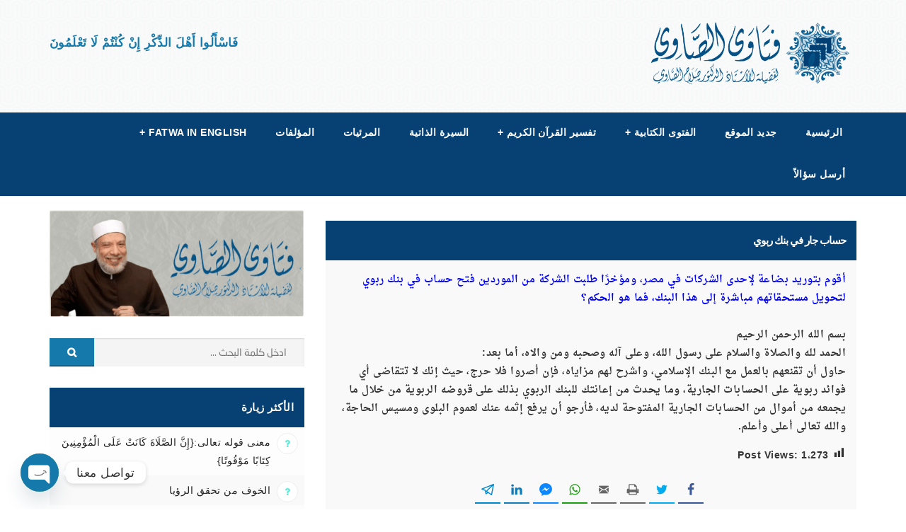

--- FILE ---
content_type: text/html; charset=UTF-8
request_url: https://fatawaalsawy.com/%D8%A7%D9%84%D9%81%D9%82%D9%87/%D8%A7%D9%84%D9%85%D8%B9%D8%A7%D9%85%D9%84%D8%A7%D8%AA/%D8%A7%D9%84%D8%A8%D9%8A%D8%B9/%D8%AD%D8%B3%D8%A7%D8%A8-%D8%AC%D8%A7%D8%B1-%D9%81%D9%8A-%D8%A8%D9%86%D9%83-%D8%B1%D8%A8%D9%88%D9%8A/
body_size: 21222
content:
<!DOCTYPE html>
<!--[if IE 7]>
<html class="ie ie7" dir="rtl" lang="ar" prefix="og: http://ogp.me/ns#">
<![endif]-->
<!--[if IE 8]>
<html class="ie ie8" dir="rtl" lang="ar" prefix="og: http://ogp.me/ns#">
<![endif]-->
<!--[if !(IE 7) & !(IE 8)]><!-->
<html dir="rtl" lang="ar" prefix="og: http://ogp.me/ns#">
<!--<![endif]-->
<head>
	<meta charset="UTF-8">
  <meta name="viewport" content="width=device-width, initial-scale=1.0" />
  <title>حساب جار في بنك ربوي | موسوعة فتاوى فضيلة الشيخ الدكتور صلاح الصاوي</title>
	<link rel="profile" href="https://gmpg.org/xfn/11">
	<link rel="pingback" href="https://fatawaalsawy.com/xmlrpc.php">
      <meta property="og:image" content=""/>
  <meta property="og:title" content="حساب جار في بنك ربوي"/>
  <meta property="og:type" content="article"/>
  <meta property="og:description" content="أقوم بتوريد بضاعة لإحدى الشركات في مصر، ومؤخرًا طلبت الشركة من الموردين فتح حساب في بنك ربوي لتحويل مستحقاتهم مباشرة إلى هذا البنك، فما هو الحكم؟ بسم الله الرحمن الرحيم الحمد لله والصلاة والسلام على ر"/>
  <meta property="og:url" content="https://fatawaalsawy.com/%d8%a7%d9%84%d9%81%d9%82%d9%87/%d8%a7%d9%84%d9%85%d8%b9%d8%a7%d9%85%d9%84%d8%a7%d8%aa/%d8%a7%d9%84%d8%a8%d9%8a%d8%b9/%d8%ad%d8%b3%d8%a7%d8%a8-%d8%ac%d8%a7%d8%b1-%d9%81%d9%8a-%d8%a8%d9%86%d9%83-%d8%b1%d8%a8%d9%88%d9%8a/"/>
  <meta property="og:site_name" content="موسوعة فتاوى فضيلة الشيخ الدكتور صلاح الصاوي"/>
     <link rel="shortcut icon" href="https://fatawaalsawy.com/wp-content/uploads/2019/12/favicon.ico">    <link rel="apple-touch-icon-precomposed" href="https://fatawaalsawy.com/wp-content/uploads/2019/12/fv-iphone.png" />    <link rel="apple-touch-icon-precomposed" sizes="72x72" href="https://fatawaalsawy.com/wp-content/uploads/2019/12/fv-iphone-retina.png" />    <link rel="apple-touch-icon-precomposed" sizes="114x114" href="https://fatawaalsawy.com/wp-content/uploads/2019/12/fv-ipad.png" />    <link rel="apple-touch-icon-precomposed" sizes="144x144" href="https://fatawaalsawy.com/wp-content/uploads/2019/12/fv-ipad-retina.png" />   <!--[if lt IE 9]>
    <script src="https://oss.maxcdn.com/html5shiv/3.7.2/html5shiv.min.js"></script>
    <script src="https://oss.maxcdn.com/respond/1.4.2/respond.min.js"></script>
  <![endif]-->
	<meta name='robots' content='index, follow, max-image-preview:large, max-snippet:-1, max-video-preview:-1' />
<meta property="og:locale" content="ar_AR" />
<meta property="og:type" content="article" />
<meta property="og:title" content="حساب جار في بنك ربوي" />
<meta property="og:description" content="أقوم بتوريد بضاعة لإحدى الشركات في مصر، ومؤخرًا طلبت الشركة من الموردين فتح حساب في بنك ربوي لتحويل مستحقاتهم مباشرة إلى هذا البنك، فما هو الحكم؟" />
<meta property="og:url" content="https://fatawaalsawy.com/%d8%a7%d9%84%d9%81%d9%82%d9%87/%d8%a7%d9%84%d9%85%d8%b9%d8%a7%d9%85%d9%84%d8%a7%d8%aa/%d8%a7%d9%84%d8%a8%d9%8a%d8%b9/%d8%ad%d8%b3%d8%a7%d8%a8-%d8%ac%d8%a7%d8%b1-%d9%81%d9%8a-%d8%a8%d9%86%d9%83-%d8%b1%d8%a8%d9%88%d9%8a/" />
<meta property="og:site_name" content="موسوعة فتاوى فضيلة الشيخ الدكتور صلاح الصاوي" />
<meta property="article:section" content="01 البيع" />
<meta property="article:published_time" content="2012-01-30T00:00:00+03:00" />

	<!-- This site is optimized with the Yoast SEO plugin v26.8-RC7 - https://yoast.com/product/yoast-seo-wordpress/ -->
	<link rel="canonical" href="https://fatawaalsawy.com/الفقه/المعاملات/البيع/حساب-جار-في-بنك-ربوي/" />
	<meta property="og:locale" content="ar_AR" />
	<meta property="og:type" content="article" />
	<meta property="og:title" content="حساب جار في بنك ربوي | موسوعة فتاوى فضيلة الشيخ الدكتور صلاح الصاوي" />
	<meta property="og:description" content="أقوم بتوريد بضاعة لإحدى الشركات في مصر، ومؤخرًا طلبت الشركة من الموردين فتح حساب في بنك ربوي لتحويل مستحقاتهم مباشرة إلى هذا البنك، فما هو الحكم؟ ..." />
	<meta property="og:url" content="https://fatawaalsawy.com/الفقه/المعاملات/البيع/حساب-جار-في-بنك-ربوي/" />
	<meta property="og:site_name" content="موسوعة فتاوى فضيلة الشيخ الدكتور صلاح الصاوي" />
	<meta property="article:published_time" content="2012-01-30T00:00:00+00:00" />
	<meta name="author" content="acaart" />
	<meta name="twitter:card" content="summary_large_image" />
	<meta name="twitter:label1" content="كُتب بواسطة" />
	<meta name="twitter:data1" content="acaart" />
	<script type="application/ld+json" class="yoast-schema-graph">{"@context":"https://schema.org","@graph":[{"@type":"Article","@id":"https://fatawaalsawy.com/%d8%a7%d9%84%d9%81%d9%82%d9%87/%d8%a7%d9%84%d9%85%d8%b9%d8%a7%d9%85%d9%84%d8%a7%d8%aa/%d8%a7%d9%84%d8%a8%d9%8a%d8%b9/%d8%ad%d8%b3%d8%a7%d8%a8-%d8%ac%d8%a7%d8%b1-%d9%81%d9%8a-%d8%a8%d9%86%d9%83-%d8%b1%d8%a8%d9%88%d9%8a/#article","isPartOf":{"@id":"https://fatawaalsawy.com/%d8%a7%d9%84%d9%81%d9%82%d9%87/%d8%a7%d9%84%d9%85%d8%b9%d8%a7%d9%85%d9%84%d8%a7%d8%aa/%d8%a7%d9%84%d8%a8%d9%8a%d8%b9/%d8%ad%d8%b3%d8%a7%d8%a8-%d8%ac%d8%a7%d8%b1-%d9%81%d9%8a-%d8%a8%d9%86%d9%83-%d8%b1%d8%a8%d9%88%d9%8a/"},"author":{"name":"acaart","@id":"https://fatawaalsawy.com/#/schema/person/dbf719996526c237aad0ab7e90e1254c"},"headline":"حساب جار في بنك ربوي","datePublished":"2012-01-30T00:00:00+00:00","mainEntityOfPage":{"@id":"https://fatawaalsawy.com/%d8%a7%d9%84%d9%81%d9%82%d9%87/%d8%a7%d9%84%d9%85%d8%b9%d8%a7%d9%85%d9%84%d8%a7%d8%aa/%d8%a7%d9%84%d8%a8%d9%8a%d8%b9/%d8%ad%d8%b3%d8%a7%d8%a8-%d8%ac%d8%a7%d8%b1-%d9%81%d9%8a-%d8%a8%d9%86%d9%83-%d8%b1%d8%a8%d9%88%d9%8a/"},"wordCount":0,"commentCount":0,"publisher":{"@id":"https://fatawaalsawy.com/#organization"},"articleSection":["01 البيع"],"inLanguage":"ar","potentialAction":[{"@type":"CommentAction","name":"Comment","target":["https://fatawaalsawy.com/%d8%a7%d9%84%d9%81%d9%82%d9%87/%d8%a7%d9%84%d9%85%d8%b9%d8%a7%d9%85%d9%84%d8%a7%d8%aa/%d8%a7%d9%84%d8%a8%d9%8a%d8%b9/%d8%ad%d8%b3%d8%a7%d8%a8-%d8%ac%d8%a7%d8%b1-%d9%81%d9%8a-%d8%a8%d9%86%d9%83-%d8%b1%d8%a8%d9%88%d9%8a/#respond"]}]},{"@type":"WebPage","@id":"https://fatawaalsawy.com/%d8%a7%d9%84%d9%81%d9%82%d9%87/%d8%a7%d9%84%d9%85%d8%b9%d8%a7%d9%85%d9%84%d8%a7%d8%aa/%d8%a7%d9%84%d8%a8%d9%8a%d8%b9/%d8%ad%d8%b3%d8%a7%d8%a8-%d8%ac%d8%a7%d8%b1-%d9%81%d9%8a-%d8%a8%d9%86%d9%83-%d8%b1%d8%a8%d9%88%d9%8a/","url":"https://fatawaalsawy.com/%d8%a7%d9%84%d9%81%d9%82%d9%87/%d8%a7%d9%84%d9%85%d8%b9%d8%a7%d9%85%d9%84%d8%a7%d8%aa/%d8%a7%d9%84%d8%a8%d9%8a%d8%b9/%d8%ad%d8%b3%d8%a7%d8%a8-%d8%ac%d8%a7%d8%b1-%d9%81%d9%8a-%d8%a8%d9%86%d9%83-%d8%b1%d8%a8%d9%88%d9%8a/","name":"حساب جار في بنك ربوي | موسوعة فتاوى فضيلة الشيخ الدكتور صلاح الصاوي","isPartOf":{"@id":"https://fatawaalsawy.com/#website"},"datePublished":"2012-01-30T00:00:00+00:00","breadcrumb":{"@id":"https://fatawaalsawy.com/%d8%a7%d9%84%d9%81%d9%82%d9%87/%d8%a7%d9%84%d9%85%d8%b9%d8%a7%d9%85%d9%84%d8%a7%d8%aa/%d8%a7%d9%84%d8%a8%d9%8a%d8%b9/%d8%ad%d8%b3%d8%a7%d8%a8-%d8%ac%d8%a7%d8%b1-%d9%81%d9%8a-%d8%a8%d9%86%d9%83-%d8%b1%d8%a8%d9%88%d9%8a/#breadcrumb"},"inLanguage":"ar","potentialAction":[{"@type":"ReadAction","target":["https://fatawaalsawy.com/%d8%a7%d9%84%d9%81%d9%82%d9%87/%d8%a7%d9%84%d9%85%d8%b9%d8%a7%d9%85%d9%84%d8%a7%d8%aa/%d8%a7%d9%84%d8%a8%d9%8a%d8%b9/%d8%ad%d8%b3%d8%a7%d8%a8-%d8%ac%d8%a7%d8%b1-%d9%81%d9%8a-%d8%a8%d9%86%d9%83-%d8%b1%d8%a8%d9%88%d9%8a/"]}]},{"@type":"BreadcrumbList","@id":"https://fatawaalsawy.com/%d8%a7%d9%84%d9%81%d9%82%d9%87/%d8%a7%d9%84%d9%85%d8%b9%d8%a7%d9%85%d9%84%d8%a7%d8%aa/%d8%a7%d9%84%d8%a8%d9%8a%d8%b9/%d8%ad%d8%b3%d8%a7%d8%a8-%d8%ac%d8%a7%d8%b1-%d9%81%d9%8a-%d8%a8%d9%86%d9%83-%d8%b1%d8%a8%d9%88%d9%8a/#breadcrumb","itemListElement":[{"@type":"ListItem","position":1,"name":"Home","item":"https://fatawaalsawy.com/"},{"@type":"ListItem","position":2,"name":"حساب جار في بنك ربوي"}]},{"@type":"WebSite","@id":"https://fatawaalsawy.com/#website","url":"https://fatawaalsawy.com/","name":"موسوعة فتاوى فضيلة الشيخ الدكتور صلاح الصاوي","description":"فتاوى الأستاذ الدكتور صلاح الصاوي","publisher":{"@id":"https://fatawaalsawy.com/#organization"},"potentialAction":[{"@type":"SearchAction","target":{"@type":"EntryPoint","urlTemplate":"https://fatawaalsawy.com/?s={search_term_string}"},"query-input":{"@type":"PropertyValueSpecification","valueRequired":true,"valueName":"search_term_string"}}],"inLanguage":"ar"},{"@type":"Organization","@id":"https://fatawaalsawy.com/#organization","name":"موسوعة فتاوى الشيخ الدكتور صلاح الصاوي","url":"https://fatawaalsawy.com/","logo":{"@type":"ImageObject","inLanguage":"ar","@id":"https://fatawaalsawy.com/#/schema/logo/image/","url":"https://fatawaalsawy.com/wp-content/uploads/2022/08/Dr-Salah-Al-Saawy-الدكتور-صلاح-الصاوي.jpg","contentUrl":"https://fatawaalsawy.com/wp-content/uploads/2022/08/Dr-Salah-Al-Saawy-الدكتور-صلاح-الصاوي.jpg","width":717,"height":734,"caption":"موسوعة فتاوى الشيخ الدكتور صلاح الصاوي"},"image":{"@id":"https://fatawaalsawy.com/#/schema/logo/image/"}},{"@type":"Person","@id":"https://fatawaalsawy.com/#/schema/person/dbf719996526c237aad0ab7e90e1254c","name":"acaart","image":{"@type":"ImageObject","inLanguage":"ar","@id":"https://fatawaalsawy.com/#/schema/person/image/","url":"https://secure.gravatar.com/avatar/bc8c763cc9d11aa3a6a43097ef7c2bc57f13dd78e437909b35e8fec15ee644a4?s=96&d=mm&r=g","contentUrl":"https://secure.gravatar.com/avatar/bc8c763cc9d11aa3a6a43097ef7c2bc57f13dd78e437909b35e8fec15ee644a4?s=96&d=mm&r=g","caption":"acaart"},"url":"https://fatawaalsawy.com/author/acaart/"}]}</script>
	<!-- / Yoast SEO plugin. -->


<link rel='dns-prefetch' href='//fonts.googleapis.com' />
<link rel="alternate" type="application/rss+xml" title="موسوعة فتاوى فضيلة الشيخ الدكتور صلاح الصاوي &laquo; الخلاصة" href="https://fatawaalsawy.com/feed/" />
<link rel="alternate" type="application/rss+xml" title="موسوعة فتاوى فضيلة الشيخ الدكتور صلاح الصاوي &laquo; خلاصة التعليقات" href="https://fatawaalsawy.com/comments/feed/" />
<link rel="alternate" type="application/rss+xml" title="موسوعة فتاوى فضيلة الشيخ الدكتور صلاح الصاوي &laquo; حساب جار في بنك ربوي خلاصة التعليقات" href="https://fatawaalsawy.com/%d8%a7%d9%84%d9%81%d9%82%d9%87/%d8%a7%d9%84%d9%85%d8%b9%d8%a7%d9%85%d9%84%d8%a7%d8%aa/%d8%a7%d9%84%d8%a8%d9%8a%d8%b9/%d8%ad%d8%b3%d8%a7%d8%a8-%d8%ac%d8%a7%d8%b1-%d9%81%d9%8a-%d8%a8%d9%86%d9%83-%d8%b1%d8%a8%d9%88%d9%8a/feed/" />
<link rel="alternate" title="oEmbed (JSON)" type="application/json+oembed" href="https://fatawaalsawy.com/wp-json/oembed/1.0/embed?url=https%3A%2F%2Ffatawaalsawy.com%2F%25d8%25a7%25d9%2584%25d9%2581%25d9%2582%25d9%2587%2F%25d8%25a7%25d9%2584%25d9%2585%25d8%25b9%25d8%25a7%25d9%2585%25d9%2584%25d8%25a7%25d8%25aa%2F%25d8%25a7%25d9%2584%25d8%25a8%25d9%258a%25d8%25b9%2F%25d8%25ad%25d8%25b3%25d8%25a7%25d8%25a8-%25d8%25ac%25d8%25a7%25d8%25b1-%25d9%2581%25d9%258a-%25d8%25a8%25d9%2586%25d9%2583-%25d8%25b1%25d8%25a8%25d9%2588%25d9%258a%2F" />
<link rel="alternate" title="oEmbed (XML)" type="text/xml+oembed" href="https://fatawaalsawy.com/wp-json/oembed/1.0/embed?url=https%3A%2F%2Ffatawaalsawy.com%2F%25d8%25a7%25d9%2584%25d9%2581%25d9%2582%25d9%2587%2F%25d8%25a7%25d9%2584%25d9%2585%25d8%25b9%25d8%25a7%25d9%2585%25d9%2584%25d8%25a7%25d8%25aa%2F%25d8%25a7%25d9%2584%25d8%25a8%25d9%258a%25d8%25b9%2F%25d8%25ad%25d8%25b3%25d8%25a7%25d8%25a8-%25d8%25ac%25d8%25a7%25d8%25b1-%25d9%2581%25d9%258a-%25d8%25a8%25d9%2586%25d9%2583-%25d8%25b1%25d8%25a8%25d9%2588%25d9%258a%2F&#038;format=xml" />
		<!-- This site uses the Google Analytics by MonsterInsights plugin v9.11.1 - Using Analytics tracking - https://www.monsterinsights.com/ -->
							<script src="//www.googletagmanager.com/gtag/js?id=G-XCWZ3P3W7G"  data-cfasync="false" data-wpfc-render="false" type="text/javascript" async></script>
			<script data-cfasync="false" data-wpfc-render="false" type="text/javascript">
				var mi_version = '9.11.1';
				var mi_track_user = true;
				var mi_no_track_reason = '';
								var MonsterInsightsDefaultLocations = {"page_location":"https:\/\/fatawaalsawy.com\/%D8%A7%D9%84%D9%81%D9%82%D9%87\/%D8%A7%D9%84%D9%85%D8%B9%D8%A7%D9%85%D9%84%D8%A7%D8%AA\/%D8%A7%D9%84%D8%A8%D9%8A%D8%B9\/%D8%AD%D8%B3%D8%A7%D8%A8-%D8%AC%D8%A7%D8%B1-%D9%81%D9%8A-%D8%A8%D9%86%D9%83-%D8%B1%D8%A8%D9%88%D9%8A\/"};
								if ( typeof MonsterInsightsPrivacyGuardFilter === 'function' ) {
					var MonsterInsightsLocations = (typeof MonsterInsightsExcludeQuery === 'object') ? MonsterInsightsPrivacyGuardFilter( MonsterInsightsExcludeQuery ) : MonsterInsightsPrivacyGuardFilter( MonsterInsightsDefaultLocations );
				} else {
					var MonsterInsightsLocations = (typeof MonsterInsightsExcludeQuery === 'object') ? MonsterInsightsExcludeQuery : MonsterInsightsDefaultLocations;
				}

								var disableStrs = [
										'ga-disable-G-XCWZ3P3W7G',
									];

				/* Function to detect opted out users */
				function __gtagTrackerIsOptedOut() {
					for (var index = 0; index < disableStrs.length; index++) {
						if (document.cookie.indexOf(disableStrs[index] + '=true') > -1) {
							return true;
						}
					}

					return false;
				}

				/* Disable tracking if the opt-out cookie exists. */
				if (__gtagTrackerIsOptedOut()) {
					for (var index = 0; index < disableStrs.length; index++) {
						window[disableStrs[index]] = true;
					}
				}

				/* Opt-out function */
				function __gtagTrackerOptout() {
					for (var index = 0; index < disableStrs.length; index++) {
						document.cookie = disableStrs[index] + '=true; expires=Thu, 31 Dec 2099 23:59:59 UTC; path=/';
						window[disableStrs[index]] = true;
					}
				}

				if ('undefined' === typeof gaOptout) {
					function gaOptout() {
						__gtagTrackerOptout();
					}
				}
								window.dataLayer = window.dataLayer || [];

				window.MonsterInsightsDualTracker = {
					helpers: {},
					trackers: {},
				};
				if (mi_track_user) {
					function __gtagDataLayer() {
						dataLayer.push(arguments);
					}

					function __gtagTracker(type, name, parameters) {
						if (!parameters) {
							parameters = {};
						}

						if (parameters.send_to) {
							__gtagDataLayer.apply(null, arguments);
							return;
						}

						if (type === 'event') {
														parameters.send_to = monsterinsights_frontend.v4_id;
							var hookName = name;
							if (typeof parameters['event_category'] !== 'undefined') {
								hookName = parameters['event_category'] + ':' + name;
							}

							if (typeof MonsterInsightsDualTracker.trackers[hookName] !== 'undefined') {
								MonsterInsightsDualTracker.trackers[hookName](parameters);
							} else {
								__gtagDataLayer('event', name, parameters);
							}
							
						} else {
							__gtagDataLayer.apply(null, arguments);
						}
					}

					__gtagTracker('js', new Date());
					__gtagTracker('set', {
						'developer_id.dZGIzZG': true,
											});
					if ( MonsterInsightsLocations.page_location ) {
						__gtagTracker('set', MonsterInsightsLocations);
					}
										__gtagTracker('config', 'G-XCWZ3P3W7G', {"forceSSL":"true","link_attribution":"true"} );
										window.gtag = __gtagTracker;										(function () {
						/* https://developers.google.com/analytics/devguides/collection/analyticsjs/ */
						/* ga and __gaTracker compatibility shim. */
						var noopfn = function () {
							return null;
						};
						var newtracker = function () {
							return new Tracker();
						};
						var Tracker = function () {
							return null;
						};
						var p = Tracker.prototype;
						p.get = noopfn;
						p.set = noopfn;
						p.send = function () {
							var args = Array.prototype.slice.call(arguments);
							args.unshift('send');
							__gaTracker.apply(null, args);
						};
						var __gaTracker = function () {
							var len = arguments.length;
							if (len === 0) {
								return;
							}
							var f = arguments[len - 1];
							if (typeof f !== 'object' || f === null || typeof f.hitCallback !== 'function') {
								if ('send' === arguments[0]) {
									var hitConverted, hitObject = false, action;
									if ('event' === arguments[1]) {
										if ('undefined' !== typeof arguments[3]) {
											hitObject = {
												'eventAction': arguments[3],
												'eventCategory': arguments[2],
												'eventLabel': arguments[4],
												'value': arguments[5] ? arguments[5] : 1,
											}
										}
									}
									if ('pageview' === arguments[1]) {
										if ('undefined' !== typeof arguments[2]) {
											hitObject = {
												'eventAction': 'page_view',
												'page_path': arguments[2],
											}
										}
									}
									if (typeof arguments[2] === 'object') {
										hitObject = arguments[2];
									}
									if (typeof arguments[5] === 'object') {
										Object.assign(hitObject, arguments[5]);
									}
									if ('undefined' !== typeof arguments[1].hitType) {
										hitObject = arguments[1];
										if ('pageview' === hitObject.hitType) {
											hitObject.eventAction = 'page_view';
										}
									}
									if (hitObject) {
										action = 'timing' === arguments[1].hitType ? 'timing_complete' : hitObject.eventAction;
										hitConverted = mapArgs(hitObject);
										__gtagTracker('event', action, hitConverted);
									}
								}
								return;
							}

							function mapArgs(args) {
								var arg, hit = {};
								var gaMap = {
									'eventCategory': 'event_category',
									'eventAction': 'event_action',
									'eventLabel': 'event_label',
									'eventValue': 'event_value',
									'nonInteraction': 'non_interaction',
									'timingCategory': 'event_category',
									'timingVar': 'name',
									'timingValue': 'value',
									'timingLabel': 'event_label',
									'page': 'page_path',
									'location': 'page_location',
									'title': 'page_title',
									'referrer' : 'page_referrer',
								};
								for (arg in args) {
																		if (!(!args.hasOwnProperty(arg) || !gaMap.hasOwnProperty(arg))) {
										hit[gaMap[arg]] = args[arg];
									} else {
										hit[arg] = args[arg];
									}
								}
								return hit;
							}

							try {
								f.hitCallback();
							} catch (ex) {
							}
						};
						__gaTracker.create = newtracker;
						__gaTracker.getByName = newtracker;
						__gaTracker.getAll = function () {
							return [];
						};
						__gaTracker.remove = noopfn;
						__gaTracker.loaded = true;
						window['__gaTracker'] = __gaTracker;
					})();
									} else {
										console.log("");
					(function () {
						function __gtagTracker() {
							return null;
						}

						window['__gtagTracker'] = __gtagTracker;
						window['gtag'] = __gtagTracker;
					})();
									}
			</script>
							<!-- / Google Analytics by MonsterInsights -->
		<style id='wp-img-auto-sizes-contain-inline-css' type='text/css'>
img:is([sizes=auto i],[sizes^="auto," i]){contain-intrinsic-size:3000px 1500px}
/*# sourceURL=wp-img-auto-sizes-contain-inline-css */
</style>
<link rel='stylesheet' id='dashicons-css' href='https://fatawaalsawy.com/wp-includes/css/dashicons.min.css?ver=eed1c62e728ca1af9c2d39e4d4751b41' type='text/css' media='all' />
<link rel='stylesheet' id='post-views-counter-frontend-css' href='https://fatawaalsawy.com/wp-content/plugins/post-views-counter/css/frontend.css?ver=1.7.3' type='text/css' media='all' />
<style id='wp-emoji-styles-inline-css' type='text/css'>

	img.wp-smiley, img.emoji {
		display: inline !important;
		border: none !important;
		box-shadow: none !important;
		height: 1em !important;
		width: 1em !important;
		margin: 0 0.07em !important;
		vertical-align: -0.1em !important;
		background: none !important;
		padding: 0 !important;
	}
/*# sourceURL=wp-emoji-styles-inline-css */
</style>
<style id='wp-block-library-inline-css' type='text/css'>
:root{--wp-block-synced-color:#7a00df;--wp-block-synced-color--rgb:122,0,223;--wp-bound-block-color:var(--wp-block-synced-color);--wp-editor-canvas-background:#ddd;--wp-admin-theme-color:#007cba;--wp-admin-theme-color--rgb:0,124,186;--wp-admin-theme-color-darker-10:#006ba1;--wp-admin-theme-color-darker-10--rgb:0,107,160.5;--wp-admin-theme-color-darker-20:#005a87;--wp-admin-theme-color-darker-20--rgb:0,90,135;--wp-admin-border-width-focus:2px}@media (min-resolution:192dpi){:root{--wp-admin-border-width-focus:1.5px}}.wp-element-button{cursor:pointer}:root .has-very-light-gray-background-color{background-color:#eee}:root .has-very-dark-gray-background-color{background-color:#313131}:root .has-very-light-gray-color{color:#eee}:root .has-very-dark-gray-color{color:#313131}:root .has-vivid-green-cyan-to-vivid-cyan-blue-gradient-background{background:linear-gradient(135deg,#00d084,#0693e3)}:root .has-purple-crush-gradient-background{background:linear-gradient(135deg,#34e2e4,#4721fb 50%,#ab1dfe)}:root .has-hazy-dawn-gradient-background{background:linear-gradient(135deg,#faaca8,#dad0ec)}:root .has-subdued-olive-gradient-background{background:linear-gradient(135deg,#fafae1,#67a671)}:root .has-atomic-cream-gradient-background{background:linear-gradient(135deg,#fdd79a,#004a59)}:root .has-nightshade-gradient-background{background:linear-gradient(135deg,#330968,#31cdcf)}:root .has-midnight-gradient-background{background:linear-gradient(135deg,#020381,#2874fc)}:root{--wp--preset--font-size--normal:16px;--wp--preset--font-size--huge:42px}.has-regular-font-size{font-size:1em}.has-larger-font-size{font-size:2.625em}.has-normal-font-size{font-size:var(--wp--preset--font-size--normal)}.has-huge-font-size{font-size:var(--wp--preset--font-size--huge)}.has-text-align-center{text-align:center}.has-text-align-left{text-align:left}.has-text-align-right{text-align:right}.has-fit-text{white-space:nowrap!important}#end-resizable-editor-section{display:none}.aligncenter{clear:both}.items-justified-left{justify-content:flex-start}.items-justified-center{justify-content:center}.items-justified-right{justify-content:flex-end}.items-justified-space-between{justify-content:space-between}.screen-reader-text{border:0;clip-path:inset(50%);height:1px;margin:-1px;overflow:hidden;padding:0;position:absolute;width:1px;word-wrap:normal!important}.screen-reader-text:focus{background-color:#ddd;clip-path:none;color:#444;display:block;font-size:1em;height:auto;left:5px;line-height:normal;padding:15px 23px 14px;text-decoration:none;top:5px;width:auto;z-index:100000}html :where(.has-border-color){border-style:solid}html :where([style*=border-top-color]){border-top-style:solid}html :where([style*=border-right-color]){border-right-style:solid}html :where([style*=border-bottom-color]){border-bottom-style:solid}html :where([style*=border-left-color]){border-left-style:solid}html :where([style*=border-width]){border-style:solid}html :where([style*=border-top-width]){border-top-style:solid}html :where([style*=border-right-width]){border-right-style:solid}html :where([style*=border-bottom-width]){border-bottom-style:solid}html :where([style*=border-left-width]){border-left-style:solid}html :where(img[class*=wp-image-]){height:auto;max-width:100%}:where(figure){margin:0 0 1em}html :where(.is-position-sticky){--wp-admin--admin-bar--position-offset:var(--wp-admin--admin-bar--height,0px)}@media screen and (max-width:600px){html :where(.is-position-sticky){--wp-admin--admin-bar--position-offset:0px}}

/*# sourceURL=wp-block-library-inline-css */
</style><style id='global-styles-inline-css' type='text/css'>
:root{--wp--preset--aspect-ratio--square: 1;--wp--preset--aspect-ratio--4-3: 4/3;--wp--preset--aspect-ratio--3-4: 3/4;--wp--preset--aspect-ratio--3-2: 3/2;--wp--preset--aspect-ratio--2-3: 2/3;--wp--preset--aspect-ratio--16-9: 16/9;--wp--preset--aspect-ratio--9-16: 9/16;--wp--preset--color--black: #000000;--wp--preset--color--cyan-bluish-gray: #abb8c3;--wp--preset--color--white: #ffffff;--wp--preset--color--pale-pink: #f78da7;--wp--preset--color--vivid-red: #cf2e2e;--wp--preset--color--luminous-vivid-orange: #ff6900;--wp--preset--color--luminous-vivid-amber: #fcb900;--wp--preset--color--light-green-cyan: #7bdcb5;--wp--preset--color--vivid-green-cyan: #00d084;--wp--preset--color--pale-cyan-blue: #8ed1fc;--wp--preset--color--vivid-cyan-blue: #0693e3;--wp--preset--color--vivid-purple: #9b51e0;--wp--preset--gradient--vivid-cyan-blue-to-vivid-purple: linear-gradient(135deg,rgb(6,147,227) 0%,rgb(155,81,224) 100%);--wp--preset--gradient--light-green-cyan-to-vivid-green-cyan: linear-gradient(135deg,rgb(122,220,180) 0%,rgb(0,208,130) 100%);--wp--preset--gradient--luminous-vivid-amber-to-luminous-vivid-orange: linear-gradient(135deg,rgb(252,185,0) 0%,rgb(255,105,0) 100%);--wp--preset--gradient--luminous-vivid-orange-to-vivid-red: linear-gradient(135deg,rgb(255,105,0) 0%,rgb(207,46,46) 100%);--wp--preset--gradient--very-light-gray-to-cyan-bluish-gray: linear-gradient(135deg,rgb(238,238,238) 0%,rgb(169,184,195) 100%);--wp--preset--gradient--cool-to-warm-spectrum: linear-gradient(135deg,rgb(74,234,220) 0%,rgb(151,120,209) 20%,rgb(207,42,186) 40%,rgb(238,44,130) 60%,rgb(251,105,98) 80%,rgb(254,248,76) 100%);--wp--preset--gradient--blush-light-purple: linear-gradient(135deg,rgb(255,206,236) 0%,rgb(152,150,240) 100%);--wp--preset--gradient--blush-bordeaux: linear-gradient(135deg,rgb(254,205,165) 0%,rgb(254,45,45) 50%,rgb(107,0,62) 100%);--wp--preset--gradient--luminous-dusk: linear-gradient(135deg,rgb(255,203,112) 0%,rgb(199,81,192) 50%,rgb(65,88,208) 100%);--wp--preset--gradient--pale-ocean: linear-gradient(135deg,rgb(255,245,203) 0%,rgb(182,227,212) 50%,rgb(51,167,181) 100%);--wp--preset--gradient--electric-grass: linear-gradient(135deg,rgb(202,248,128) 0%,rgb(113,206,126) 100%);--wp--preset--gradient--midnight: linear-gradient(135deg,rgb(2,3,129) 0%,rgb(40,116,252) 100%);--wp--preset--font-size--small: 13px;--wp--preset--font-size--medium: 20px;--wp--preset--font-size--large: 36px;--wp--preset--font-size--x-large: 42px;--wp--preset--spacing--20: 0.44rem;--wp--preset--spacing--30: 0.67rem;--wp--preset--spacing--40: 1rem;--wp--preset--spacing--50: 1.5rem;--wp--preset--spacing--60: 2.25rem;--wp--preset--spacing--70: 3.38rem;--wp--preset--spacing--80: 5.06rem;--wp--preset--shadow--natural: 6px 6px 9px rgba(0, 0, 0, 0.2);--wp--preset--shadow--deep: 12px 12px 50px rgba(0, 0, 0, 0.4);--wp--preset--shadow--sharp: 6px 6px 0px rgba(0, 0, 0, 0.2);--wp--preset--shadow--outlined: 6px 6px 0px -3px rgb(255, 255, 255), 6px 6px rgb(0, 0, 0);--wp--preset--shadow--crisp: 6px 6px 0px rgb(0, 0, 0);}:where(.is-layout-flex){gap: 0.5em;}:where(.is-layout-grid){gap: 0.5em;}body .is-layout-flex{display: flex;}.is-layout-flex{flex-wrap: wrap;align-items: center;}.is-layout-flex > :is(*, div){margin: 0;}body .is-layout-grid{display: grid;}.is-layout-grid > :is(*, div){margin: 0;}:where(.wp-block-columns.is-layout-flex){gap: 2em;}:where(.wp-block-columns.is-layout-grid){gap: 2em;}:where(.wp-block-post-template.is-layout-flex){gap: 1.25em;}:where(.wp-block-post-template.is-layout-grid){gap: 1.25em;}.has-black-color{color: var(--wp--preset--color--black) !important;}.has-cyan-bluish-gray-color{color: var(--wp--preset--color--cyan-bluish-gray) !important;}.has-white-color{color: var(--wp--preset--color--white) !important;}.has-pale-pink-color{color: var(--wp--preset--color--pale-pink) !important;}.has-vivid-red-color{color: var(--wp--preset--color--vivid-red) !important;}.has-luminous-vivid-orange-color{color: var(--wp--preset--color--luminous-vivid-orange) !important;}.has-luminous-vivid-amber-color{color: var(--wp--preset--color--luminous-vivid-amber) !important;}.has-light-green-cyan-color{color: var(--wp--preset--color--light-green-cyan) !important;}.has-vivid-green-cyan-color{color: var(--wp--preset--color--vivid-green-cyan) !important;}.has-pale-cyan-blue-color{color: var(--wp--preset--color--pale-cyan-blue) !important;}.has-vivid-cyan-blue-color{color: var(--wp--preset--color--vivid-cyan-blue) !important;}.has-vivid-purple-color{color: var(--wp--preset--color--vivid-purple) !important;}.has-black-background-color{background-color: var(--wp--preset--color--black) !important;}.has-cyan-bluish-gray-background-color{background-color: var(--wp--preset--color--cyan-bluish-gray) !important;}.has-white-background-color{background-color: var(--wp--preset--color--white) !important;}.has-pale-pink-background-color{background-color: var(--wp--preset--color--pale-pink) !important;}.has-vivid-red-background-color{background-color: var(--wp--preset--color--vivid-red) !important;}.has-luminous-vivid-orange-background-color{background-color: var(--wp--preset--color--luminous-vivid-orange) !important;}.has-luminous-vivid-amber-background-color{background-color: var(--wp--preset--color--luminous-vivid-amber) !important;}.has-light-green-cyan-background-color{background-color: var(--wp--preset--color--light-green-cyan) !important;}.has-vivid-green-cyan-background-color{background-color: var(--wp--preset--color--vivid-green-cyan) !important;}.has-pale-cyan-blue-background-color{background-color: var(--wp--preset--color--pale-cyan-blue) !important;}.has-vivid-cyan-blue-background-color{background-color: var(--wp--preset--color--vivid-cyan-blue) !important;}.has-vivid-purple-background-color{background-color: var(--wp--preset--color--vivid-purple) !important;}.has-black-border-color{border-color: var(--wp--preset--color--black) !important;}.has-cyan-bluish-gray-border-color{border-color: var(--wp--preset--color--cyan-bluish-gray) !important;}.has-white-border-color{border-color: var(--wp--preset--color--white) !important;}.has-pale-pink-border-color{border-color: var(--wp--preset--color--pale-pink) !important;}.has-vivid-red-border-color{border-color: var(--wp--preset--color--vivid-red) !important;}.has-luminous-vivid-orange-border-color{border-color: var(--wp--preset--color--luminous-vivid-orange) !important;}.has-luminous-vivid-amber-border-color{border-color: var(--wp--preset--color--luminous-vivid-amber) !important;}.has-light-green-cyan-border-color{border-color: var(--wp--preset--color--light-green-cyan) !important;}.has-vivid-green-cyan-border-color{border-color: var(--wp--preset--color--vivid-green-cyan) !important;}.has-pale-cyan-blue-border-color{border-color: var(--wp--preset--color--pale-cyan-blue) !important;}.has-vivid-cyan-blue-border-color{border-color: var(--wp--preset--color--vivid-cyan-blue) !important;}.has-vivid-purple-border-color{border-color: var(--wp--preset--color--vivid-purple) !important;}.has-vivid-cyan-blue-to-vivid-purple-gradient-background{background: var(--wp--preset--gradient--vivid-cyan-blue-to-vivid-purple) !important;}.has-light-green-cyan-to-vivid-green-cyan-gradient-background{background: var(--wp--preset--gradient--light-green-cyan-to-vivid-green-cyan) !important;}.has-luminous-vivid-amber-to-luminous-vivid-orange-gradient-background{background: var(--wp--preset--gradient--luminous-vivid-amber-to-luminous-vivid-orange) !important;}.has-luminous-vivid-orange-to-vivid-red-gradient-background{background: var(--wp--preset--gradient--luminous-vivid-orange-to-vivid-red) !important;}.has-very-light-gray-to-cyan-bluish-gray-gradient-background{background: var(--wp--preset--gradient--very-light-gray-to-cyan-bluish-gray) !important;}.has-cool-to-warm-spectrum-gradient-background{background: var(--wp--preset--gradient--cool-to-warm-spectrum) !important;}.has-blush-light-purple-gradient-background{background: var(--wp--preset--gradient--blush-light-purple) !important;}.has-blush-bordeaux-gradient-background{background: var(--wp--preset--gradient--blush-bordeaux) !important;}.has-luminous-dusk-gradient-background{background: var(--wp--preset--gradient--luminous-dusk) !important;}.has-pale-ocean-gradient-background{background: var(--wp--preset--gradient--pale-ocean) !important;}.has-electric-grass-gradient-background{background: var(--wp--preset--gradient--electric-grass) !important;}.has-midnight-gradient-background{background: var(--wp--preset--gradient--midnight) !important;}.has-small-font-size{font-size: var(--wp--preset--font-size--small) !important;}.has-medium-font-size{font-size: var(--wp--preset--font-size--medium) !important;}.has-large-font-size{font-size: var(--wp--preset--font-size--large) !important;}.has-x-large-font-size{font-size: var(--wp--preset--font-size--x-large) !important;}
/*# sourceURL=global-styles-inline-css */
</style>

<style id='classic-theme-styles-inline-css' type='text/css'>
/*! This file is auto-generated */
.wp-block-button__link{color:#fff;background-color:#32373c;border-radius:9999px;box-shadow:none;text-decoration:none;padding:calc(.667em + 2px) calc(1.333em + 2px);font-size:1.125em}.wp-block-file__button{background:#32373c;color:#fff;text-decoration:none}
/*# sourceURL=/wp-includes/css/classic-themes.min.css */
</style>
<link rel='stylesheet' id='contact-form-7-css' href='https://fatawaalsawy.com/wp-content/plugins/contact-form-7/includes/css/styles.css?ver=6.1.4' type='text/css' media='all' />
<link rel='stylesheet' id='contact-form-7-rtl-css' href='https://fatawaalsawy.com/wp-content/plugins/contact-form-7/includes/css/styles-rtl.css?ver=6.1.4' type='text/css' media='all' />
<link rel='stylesheet' id='acaart-bootstrap-css-css' href='https://fatawaalsawy.com/wp-content/themes/fatawa-alsawi/css/bootstrap.css?ver=eed1c62e728ca1af9c2d39e4d4751b41' type='text/css' media='all' />
<link rel='stylesheet' id='acaart-bootstrap-css-rtl-css' href='https://fatawaalsawy.com/wp-content/themes/fatawa-alsawi/css/bootstrap-rtl.min.css?ver=eed1c62e728ca1af9c2d39e4d4751b41' type='text/css' media='all' />
<link rel='stylesheet' id='acaart-style-css' href='https://fatawaalsawy.com/wp-content/themes/fatawa-alsawi/style.css?ver=20151201' type='text/css' media='all' />
<link rel='stylesheet' id='acaart-font-icon-css' href='https://fatawaalsawy.com/wp-content/themes/fatawa-alsawi/css/font-awesome.css?ver=eed1c62e728ca1af9c2d39e4d4751b41' type='text/css' media='all' />
<link rel='stylesheet' id='acaart-droidarabicnaskh-css' href="https://fonts.googleapis.com/earlyaccess/droidarabicnaskh.css?ver=eed1c62e728ca1af9c2d39e4d4751b41" type='text/css' media='all' />
<link rel='stylesheet' id='acaart-style-main-css' href='https://fatawaalsawy.com/wp-content/themes/fatawa-alsawi/css/main.css?ver=eed1c62e728ca1af9c2d39e4d4751b41' type='text/css' media='all' />
<link rel='stylesheet' id='easy-social-share-buttons-css' href='https://fatawaalsawy.com/wp-content/plugins/easy-social-share-buttons3/assets/css/easy-social-share-buttons.min.css?ver=6.1.1' type='text/css' media='all' />
<link rel='stylesheet' id='easy-social-share-buttons-subscribe-css' href='https://fatawaalsawy.com/wp-content/plugins/easy-social-share-buttons3/assets/css/essb-subscribe.min.css?ver=6.1.1' type='text/css' media='all' />
<link rel='stylesheet' id='chaty-front-css-css' href='https://fatawaalsawy.com/wp-content/plugins/chaty/css/chaty-front.min.css?ver=3.5.11661854712' type='text/css' media='all' />
<script type="text/javascript" src="https://fatawaalsawy.com/wp-content/plugins/google-analytics-for-wordpress/assets/js/frontend-gtag.min.js?ver=9.11.1" id="monsterinsights-frontend-script-js" async="async" data-wp-strategy="async"></script>
<script data-cfasync="false" data-wpfc-render="false" type="text/javascript" id='monsterinsights-frontend-script-js-extra'>/* <![CDATA[ */
var monsterinsights_frontend = {"js_events_tracking":"true","download_extensions":"doc,pdf,ppt,zip,xls,docx,pptx,xlsx","inbound_paths":"[{\"path\":\"\\\/go\\\/\",\"label\":\"affiliate\"},{\"path\":\"\\\/recommend\\\/\",\"label\":\"affiliate\"}]","home_url":"https:\/\/fatawaalsawy.com","hash_tracking":"false","v4_id":"G-XCWZ3P3W7G"};/* ]]> */
</script>
<script type="text/javascript" src="https://fatawaalsawy.com/wp-includes/js/jquery/jquery.min.js?ver=3.7.1" id="jquery-core-js"></script>
<script type="text/javascript" src="https://fatawaalsawy.com/wp-includes/js/jquery/jquery-migrate.min.js?ver=3.4.1" id="jquery-migrate-js"></script>
<link rel="https://api.w.org/" href="https://fatawaalsawy.com/wp-json/" /><link rel="alternate" title="JSON" type="application/json" href="https://fatawaalsawy.com/wp-json/wp/v2/posts/1285" /><link rel='shortlink' href='https://fatawaalsawy.com/?p=1285' />
<meta name="generator" content="Redux 4.5.10" /><!-- HFCM by 99 Robots - Snippet # 1: facebook pixel -->
<!-- Meta Pixel Code -->
<script>
  !function(f,b,e,v,n,t,s)
  {if(f.fbq)return;n=f.fbq=function(){n.callMethod?
  n.callMethod.apply(n,arguments):n.queue.push(arguments)};
  if(!f._fbq)f._fbq=n;n.push=n;n.loaded=!0;n.version='2.0';
  n.queue=[];t=b.createElement(e);t.async=!0;
  t.src=v;s=b.getElementsByTagName(e)[0];
  s.parentNode.insertBefore(t,s)}(window, document,'script',
  'https://connect.facebook.net/en_US/fbevents.js');
  fbq('init', '432572355515822');
  fbq('track', 'PageView');
</script>
<noscript><img height="1" width="1" style="display:none"
  src="https://www.facebook.com/tr?id=432572355515822&ev=PageView&noscript=1"
/></noscript>
<!-- End Meta Pixel Code -->
<!-- /end HFCM by 99 Robots -->
<!-- HFCM by 99 Robots - Snippet # 2: pixel verify domain -->
<meta name="facebook-domain-verification" content="qqw6l2oudyinwsorfe1t0fehnfmzp9" />
<!-- /end HFCM by 99 Robots -->

<script type="text/javascript">var essb_settings = {"ajax_url":"https:\/\/fatawaalsawy.com\/wp-admin\/admin-ajax.php","essb3_nonce":"c0c447eb7d","essb3_plugin_url":"https:\/\/fatawaalsawy.com\/wp-content\/plugins\/easy-social-share-buttons3","essb3_stats":false,"essb3_ga":false,"essb3_ga_mode":"simple","blog_url":"https:\/\/fatawaalsawy.com\/","essb3_postfloat_stay":false,"post_id":1285};</script><link rel="icon" href="https://fatawaalsawy.com/wp-content/uploads/2022/08/cropped-IMG_3972-32x32.jpg" sizes="32x32" />
<link rel="icon" href="https://fatawaalsawy.com/wp-content/uploads/2022/08/cropped-IMG_3972-192x192.jpg" sizes="192x192" />
<link rel="apple-touch-icon" href="https://fatawaalsawy.com/wp-content/uploads/2022/08/cropped-IMG_3972-180x180.jpg" />
<meta name="msapplication-TileImage" content="https://fatawaalsawy.com/wp-content/uploads/2022/08/cropped-IMG_3972-270x270.jpg" />
		<style type="text/css" id="wp-custom-css">
			.menu-social ul li a[href*="t.me"]:before,.menu-social-container ul li a[href*="t.me"]:before{content:"\f1d8"}.menu-social ul li a[href*="play.google.com"]:before,.menu-social-container ul li a[href*="play.google.com"]:before{content:"\f17b"}
.lefther p {
		color: #1679AB;
font-size: 17px;
}
 .main-navigation{
	background-color: #074173;
}
.main-navigation li .sub-menu {
	 background-color: #1679AB;
}
.widget .widget-title{
		background-color: #074173
}
#gridmasonry .widget .widget-title {
    background-color:#1679AB;
}
.widget .get-more-wid a {
	 background-color: #5DEBD7;
}
.widget .get-more-wid a:hover {
	 background-color: #1679AB;
}
.tabs>div .get-more-wid a {
	 background-color: #5DEBD7;
}
.tabs>div .get-more-wid a:hover {
	 background-color: #1679AB;
}
.widget_nav_menu .menu-social-container ul li a {
    background-color: #1679AB;
}
.widget_nav_menu .menu-social-container ul li a:hover {
    background-color:  #5DEBD7 !important; 
}
.single-page-st .post-head, .ctcontent .post-head {
	background-color: #074173;
    border-bottom: none 
}
.tabs ul.horizontal {
	background-color: #1679AB;
}

.tabs ul.horizontal li.active {
	background-color: #074173;
border-bottom: 4px solid #074173;
}
.tabs ul.horizontal li:hover {
	background-color: #074173;
border-bottom: 4px solid #1679AB;
}

.list-posts li>a::before {
	color: #5DEBD7;
}

.form-search-widget .searchbt {
	background-color: #1679AB;
}
.single-title-relates {
		color: #1679AB;
}
.inpost>div i {
		color: #1679AB;
}
.menu-social ul li a {
	background-color: #1679AB;
}
.menu-social ul li a:hover {
	background-color: #5DEBD7 !important;
}
#preloader .spinner {
	    border-left: 1em solid #1679AB;
}
.cheikh-Alsawi img {
    content: url('http://fatawaalsawy.com/wp-content/uploads/2024/06/Instagram-Post-1080x1080-px.jpeg-e1719020033282.png');
}
body {
font-family: 'Tajawal', sans-serif;
letter-spacing: 0.03em;
}
.single-page-st .post-head .post-title, .ctcontent .post-head .post-title {
font-family: 'Tajawal', sans-serif;
font-size: 15px;
}
.widget .widget-title {
font-family: 'Tajawal', sans-serif;
font-size: 15px;
letter-spacing: 0.03em;
}
.main-navigation li a {
font-size: 14px;
}
.tabs ul.horizontal li a {
font-size: 13px;
}
circle {
    fill:#1679AB; 
}
input[type=button], input[type=reset], input[type=submit], button, .button {
		background-color: #1679AB;
}
input[type=button]:focus, input[type=reset]:focus, input[type=submit]:focus, button:focus, .button:focus {
	background-color: #074173;
}
.wpcf7 form.sent .wpcf7-response-output {
	border-color: #1679AB;
}
.wpcf7 form.invalid .wpcf7-response-output, .wpcf7 form.unaccepted .wpcf7-response-output, .wpcf7 form.payment-required .wpcf7-response-output {
		border-color: #1679AB;
}
.pagination-acaart a.current:hover, .pagination-acaart a.current, .pagination-acaart span.current:hover, .pagination-acaart span.current {
	background-color: #1679AB;
}
		</style>
			<link rel='stylesheet' id='redux-custom-fonts-css' href='//fatawaalsawy.com/wp-content/uploads/redux/custom-fonts/fonts.css?ver=1674183108' type='text/css' media='all' />
</head>
<body class="rtl wp-singular post-template-default single single-post postid-1285 single-format-standard wp-theme-fatawa-alsawi">
<div id="preloader">
	<div class="spinner"></div>
</div>
<header class="site-header">
  <div class="container">
		    <div class="site-logo-anchor">
			<a id="logo" title="موسوعة فتاوى فضيلة الشيخ الدكتور صلاح الصاوي" href="https://fatawaalsawy.com/">
				<img alt="موسوعة فتاوى فضيلة الشيخ الدكتور صلاح الصاوي" width="297" height="100" src="https://fatawaalsawy.com/wp-content/uploads/2024/06/Untitled-design.png-e1719011513883.png">
			</a>
    </div>
				<div class="lefther">
      <p>
        فَاسْأَلُوا أَهْلَ الذِّكْرِ إِنْ كُنْتُمْ لَا تَعْلَمُونَ
      </p>
    </div>
  </div>
</header>
<div class="main-navigation" role="navigation">
  <div class="container">
    <nav>
      <ul id="menu-%d8%a7%d9%84%d9%82%d8%a7%d8%a6%d9%85%d8%a9-%d8%a7%d9%84%d8%b1%d8%a6%d9%8a%d8%b3%d9%8a%d8%a9" class="main-navigation"><li id="menu-item-5" class="menu-item menu-item-type-custom menu-item-object-custom menu-item-home menu-item-5"><a href="https://fatawaalsawy.com/">الرئيسية</a></li>
<li id="menu-item-33" class="menu-item menu-item-type-post_type menu-item-object-page menu-item-33"><a href="https://fatawaalsawy.com/%d8%ac%d8%af%d9%8a%d8%af-%d8%a7%d9%84%d9%81%d8%aa%d8%a7%d9%88%d9%89/">جديد الموقع</a></li>
<li id="menu-item-10305" class="menu-item menu-item-type-custom menu-item-object-custom menu-item-has-children menu-item-10305"><a href="#">الفتوى الكتابية</a>
<ul class="sub-menu">
	<li id="menu-item-32787" class="menu-item menu-item-type-custom menu-item-object-custom menu-item-32787"><a href="https://fatawaalsawy.com/%d8%a7%d9%84%d9%81%d9%82%d9%87">التصنيفات الفقهية</a></li>
	<li id="menu-item-32786" class="menu-item menu-item-type-custom menu-item-object-custom menu-item-32786"><a href="https://fatawaalsawy.com/%D8%A7%D9%84%D8%AA%D8%B5%D9%86%D9%8A%D9%81-%D8%A7%D9%84%D9%85%D9%88%D8%B6%D9%88%D8%B9%D9%8A">التصنيفات الموضوعية</a></li>
</ul>
</li>
<li id="menu-item-33902" class="menu-item menu-item-type-custom menu-item-object-custom menu-item-has-children menu-item-33902"><a href="#">تفسير القرآن الكريم</a>
<ul class="sub-menu">
	<li id="menu-item-33903" class="menu-item menu-item-type-taxonomy menu-item-object-category menu-item-33903"><a href="https://fatawaalsawy.com/category/%d8%aa%d9%81%d8%b3%d9%8a%d8%b1-%d8%a7%d9%84%d9%82%d8%b1%d8%a2%d9%86-%d8%a7%d9%84%d9%83%d8%b1%d9%8a%d9%85/%d9%85%d8%b1%d8%a6%d9%89/%d8%aa%d9%81%d8%b3%d9%8a%d8%b1-%d8%ac%d8%b2%d8%a1-%d8%b9%d9%85/">تفسير جزء عم</a></li>
	<li id="menu-item-34743" class="menu-item menu-item-type-taxonomy menu-item-object-category menu-item-34743"><a href="https://fatawaalsawy.com/category/%d8%aa%d9%81%d8%b3%d9%8a%d8%b1-%d8%a7%d9%84%d9%82%d8%b1%d8%a2%d9%86-%d8%a7%d9%84%d9%83%d8%b1%d9%8a%d9%85/%d8%aa%d9%81%d8%b3%d9%8a%d8%b1-%d8%ac%d8%b2%d8%a1-%d8%aa%d8%a8%d8%a7%d8%b1%d9%83/">تفسير جزء تبارك</a></li>
</ul>
</li>
<li id="menu-item-4" class="menu-item menu-item-type-post_type menu-item-object-page menu-item-4"><a href="https://fatawaalsawy.com/%d8%b3%d9%8a%d8%b1%d8%a9-%d8%a7%d9%84%d8%b0%d8%a7%d8%aa%d9%8a%d8%a9/">السيرة الذاتية</a></li>
<li id="menu-item-10313" class="menu-item menu-item-type-custom menu-item-object-custom menu-item-10313"><a href="https://fatawaalsawy.com/category/%D8%A7%D9%84%D9%81%D9%8A%D8%AF%D9%8A%D9%88%D9%87%D8%A7%D8%AA/">المرئيات</a></li>
<li id="menu-item-9894" class="menu-item menu-item-type-post_type menu-item-object-page menu-item-9894"><a href="https://fatawaalsawy.com/%d8%a7%d9%84%d9%83%d8%aa%d8%a8/">المؤلفات</a></li>
<li id="menu-item-33066" class="menu-item menu-item-type-taxonomy menu-item-object-category menu-item-has-children menu-item-33066"><a href="https://fatawaalsawy.com/category/fatwa-in-english/">Fatwa in English</a>
<ul class="sub-menu">
	<li id="menu-item-33979" class="menu-item menu-item-type-taxonomy menu-item-object-category menu-item-33979"><a href="https://fatawaalsawy.com/category/fatwa-in-english/fatwas-on-family-aqeedah/">Fatwas on Family [Aqeedah]</a></li>
	<li id="menu-item-34074" class="menu-item menu-item-type-taxonomy menu-item-object-category menu-item-34074"><a href="https://fatawaalsawy.com/category/fatwa-in-english/fatwas-on-marriage-and-divorce/">Fatwas on Marriage and Divorce</a></li>
</ul>
</li>
<li id="menu-item-42" class="menu-item menu-item-type-post_type menu-item-object-page menu-item-42"><a href="https://fatawaalsawy.com/%d8%a3%d8%b1%d8%b3%d9%84-%d8%b3%d8%a4%d8%a7%d9%84%d8%a7%d9%8b/">أرسل سؤالاً</a></li>
</ul>    </nav>
    <div class="menusmall"></div>
  </div>
</div>
<div id="content" class="site-content">
  <div class="container">
    <div class="row">

			
  <div class="col-md-8">
    <div class="single-page-st">
      	<div class="post-head">
		<h2 class="post-title">
		حساب جار في بنك ربوي		</h2>
		<!-- <div class="post-bread">
		 		</div> -->
	</div>
              <div class="single-content single-page-content">
          <p><span style="color: #0000ff;">  أقوم بتوريد بضاعة لإحدى الشركات في مصر، ومؤخرًا طلبت الشركة من الموردين فتح حساب في بنك ربوي لتحويل مستحقاتهم مباشرة إلى هذا البنك، فما هو الحكم؟  </span></br><br />
بسم الله الرحمن الرحيم<br />
الحمد لله والصلاة والسلام على رسول الله، وعلى آله وصحبه ومن والاه، أما بعد:<br />
حاول أن تقنعهم بالعمل مع البنك الإسلامي، واشرح لهم مزاياه، فإن أصروا فلا حرج، حيث إنك لا تتقاضى أي فوائد ربوية على الحسابات الجارية، وما يحدث من إعانتك للبنك الربوي بذلك على قروضه الربوية من خلال ما يجمعه من أموال من الحسابات الجارية المفتوحة لديه، فأرجو أن يرفع إثمه عنك لعموم البلوى ومسيس الحاجة، والله تعالى أعلى وأعلم.  </p>
<div class="post-views content-post post-1285 entry-meta load-static">
				<span class="post-views-icon dashicons dashicons-chart-bar"></span> <span class="post-views-label">Post Views:</span> <span class="post-views-count">1٬273</span>
			</div><div class="essb_links essb_displayed_bottom essb_share essb_template_modern-retina essb_template_modern-slim-retina essb_1750177197 essb_size_m essb_links_center print-no" id="essb_displayed_bottom_1750177197" data-essb-postid="1285" data-essb-position="bottom" data-essb-button-style="icon" data-essb-template="modern-retina essb_template_modern-slim-retina" data-essb-counter-pos="hidden" data-essb-url="https://fatawaalsawy.com/%d8%a7%d9%84%d9%81%d9%82%d9%87/%d8%a7%d9%84%d9%85%d8%b9%d8%a7%d9%85%d9%84%d8%a7%d8%aa/%d8%a7%d9%84%d8%a8%d9%8a%d8%b9/%d8%ad%d8%b3%d8%a7%d8%a8-%d8%ac%d8%a7%d8%b1-%d9%81%d9%8a-%d8%a8%d9%86%d9%83-%d8%b1%d8%a8%d9%88%d9%8a/" data-essb-twitter-url="https://fatawaalsawy.com/%d8%a7%d9%84%d9%81%d9%82%d9%87/%d8%a7%d9%84%d9%85%d8%b9%d8%a7%d9%85%d9%84%d8%a7%d8%aa/%d8%a7%d9%84%d8%a8%d9%8a%d8%b9/%d8%ad%d8%b3%d8%a7%d8%a8-%d8%ac%d8%a7%d8%b1-%d9%81%d9%8a-%d8%a8%d9%86%d9%83-%d8%b1%d8%a8%d9%88%d9%8a/" data-essb-instance="1750177197"><ul class="essb_links_list essb_force_hide_name essb_force_hide"><li class="essb_item essb_link_facebook nolightbox"> <a href="https://www.facebook.com/sharer/sharer.php?u=https://fatawaalsawy.com/%d8%a7%d9%84%d9%81%d9%82%d9%87/%d8%a7%d9%84%d9%85%d8%b9%d8%a7%d9%85%d9%84%d8%a7%d8%aa/%d8%a7%d9%84%d8%a8%d9%8a%d8%b9/%d8%ad%d8%b3%d8%a7%d8%a8-%d8%ac%d8%a7%d8%b1-%d9%81%d9%8a-%d8%a8%d9%86%d9%83-%d8%b1%d8%a8%d9%88%d9%8a/&t=%D8%AD%D8%B3%D8%A7%D8%A8+%D8%AC%D8%A7%D8%B1+%D9%81%D9%8A+%D8%A8%D9%86%D9%83+%D8%B1%D8%A8%D9%88%D9%8A" title="" onclick="essb.window(&#39;https://www.facebook.com/sharer/sharer.php?u=https://fatawaalsawy.com/%d8%a7%d9%84%d9%81%d9%82%d9%87/%d8%a7%d9%84%d9%85%d8%b9%d8%a7%d9%85%d9%84%d8%a7%d8%aa/%d8%a7%d9%84%d8%a8%d9%8a%d8%b9/%d8%ad%d8%b3%d8%a7%d8%a8-%d8%ac%d8%a7%d8%b1-%d9%81%d9%8a-%d8%a8%d9%86%d9%83-%d8%b1%d8%a8%d9%88%d9%8a/&t=%D8%AD%D8%B3%D8%A7%D8%A8+%D8%AC%D8%A7%D8%B1+%D9%81%D9%8A+%D8%A8%D9%86%D9%83+%D8%B1%D8%A8%D9%88%D9%8A&#39;,&#39;facebook&#39;,&#39;1750177197&#39;); return false;" target="_blank" rel="nofollow" class="nolightbox" ><span class="essb_icon essb_icon_facebook"></span><span class="essb_network_name essb_noname"></span></a></li><li class="essb_item essb_link_twitter nolightbox"> <a href="#" title="" onclick="essb.window(&#39;https://twitter.com/intent/tweet?text=%D8%AD%D8%B3%D8%A7%D8%A8+%D8%AC%D8%A7%D8%B1+%D9%81%D9%8A+%D8%A8%D9%86%D9%83+%D8%B1%D8%A8%D9%88%D9%8A&amp;url=https://fatawaalsawy.com/%d8%a7%d9%84%d9%81%d9%82%d9%87/%d8%a7%d9%84%d9%85%d8%b9%d8%a7%d9%85%d9%84%d8%a7%d8%aa/%d8%a7%d9%84%d8%a8%d9%8a%d8%b9/%d8%ad%d8%b3%d8%a7%d8%a8-%d8%ac%d8%a7%d8%b1-%d9%81%d9%8a-%d8%a8%d9%86%d9%83-%d8%b1%d8%a8%d9%88%d9%8a/&amp;counturl=https://fatawaalsawy.com/%d8%a7%d9%84%d9%81%d9%82%d9%87/%d8%a7%d9%84%d9%85%d8%b9%d8%a7%d9%85%d9%84%d8%a7%d8%aa/%d8%a7%d9%84%d8%a8%d9%8a%d8%b9/%d8%ad%d8%b3%d8%a7%d8%a8-%d8%ac%d8%a7%d8%b1-%d9%81%d9%8a-%d8%a8%d9%86%d9%83-%d8%b1%d8%a8%d9%88%d9%8a/&#39;,&#39;twitter&#39;,&#39;1750177197&#39;); return false;" target="_blank" rel="nofollow" class="nolightbox" ><span class="essb_icon essb_icon_twitter"></span><span class="essb_network_name essb_noname"></span></a></li><li class="essb_item essb_link_print nolightbox"> <a href="#" title="" onclick="essb.print(&#39;1750177197&#39;); return false;" target="_blank" rel="nofollow" class="nolightbox" ><span class="essb_icon essb_icon_print"></span><span class="essb_network_name essb_noname"></span></a></li><li class="essb_item essb_link_mail nolightbox"> <a href="#" title="" onclick="essb_open_mailform(&#39;1750177197&#39;); return false;" target="_blank" rel="nofollow" class="nolightbox" ><span class="essb_icon essb_icon_mail"></span><span class="essb_network_name essb_noname"></span></a></li><li class="essb_item essb_link_whatsapp nolightbox"> <a href="whatsapp://send?text=حساب%20جار%20في%20بنك%20ربوي%20https%3A%2F%2Ffatawaalsawy.com%2F%25d8%25a7%25d9%2584%25d9%2581%25d9%2582%25d9%2587%2F%25d8%25a7%25d9%2584%25d9%2585%25d8%25b9%25d8%25a7%25d9%2585%25d9%2584%25d8%25a7%25d8%25aa%2F%25d8%25a7%25d9%2584%25d8%25a8%25d9%258a%25d8%25b9%2F%25d8%25ad%25d8%25b3%25d8%25a7%25d8%25a8-%25d8%25ac%25d8%25a7%25d8%25b1-%25d9%2581%25d9%258a-%25d8%25a8%25d9%2586%25d9%2583-%25d8%25b1%25d8%25a8%25d9%2588%25d9%258a%2F" title="" onclick="essb.tracking_only('', 'whatsapp', '1750177197', true);" target="_self" rel="nofollow" class="nolightbox" ><span class="essb_icon essb_icon_whatsapp"></span><span class="essb_network_name essb_noname"></span></a></li><li class="essb_item essb_link_messenger nolightbox"> <a href="https://www.facebook.com/dialog/send?app_id=&link=https://fatawaalsawy.com/%d8%a7%d9%84%d9%81%d9%82%d9%87/%d8%a7%d9%84%d9%85%d8%b9%d8%a7%d9%85%d9%84%d8%a7%d8%aa/%d8%a7%d9%84%d8%a8%d9%8a%d8%b9/%d8%ad%d8%b3%d8%a7%d8%a8-%d8%ac%d8%a7%d8%b1-%d9%81%d9%8a-%d8%a8%d9%86%d9%83-%d8%b1%d8%a8%d9%88%d9%8a/&redirect_uri=https://facebook.com" title="" onclick="essb.window(&#39;https://www.facebook.com/dialog/send?app_id=&link=https://fatawaalsawy.com/%d8%a7%d9%84%d9%81%d9%82%d9%87/%d8%a7%d9%84%d9%85%d8%b9%d8%a7%d9%85%d9%84%d8%a7%d8%aa/%d8%a7%d9%84%d8%a8%d9%8a%d8%b9/%d8%ad%d8%b3%d8%a7%d8%a8-%d8%ac%d8%a7%d8%b1-%d9%81%d9%8a-%d8%a8%d9%86%d9%83-%d8%b1%d8%a8%d9%88%d9%8a/&redirect_uri=https://facebook.com&#39;,&#39;messenger&#39;,&#39;1750177197&#39;); return false;" target="_blank" rel="nofollow" class="nolightbox" ><span class="essb_icon essb_icon_messenger"></span><span class="essb_network_name essb_noname"></span></a></li><li class="essb_item essb_link_linkedin nolightbox"> <a href="https://www.linkedin.com/shareArticle?mini=true&amp;ro=true&amp;trk=EasySocialShareButtons&amp;title=%D8%AD%D8%B3%D8%A7%D8%A8+%D8%AC%D8%A7%D8%B1+%D9%81%D9%8A+%D8%A8%D9%86%D9%83+%D8%B1%D8%A8%D9%88%D9%8A&amp;url=https://fatawaalsawy.com/%d8%a7%d9%84%d9%81%d9%82%d9%87/%d8%a7%d9%84%d9%85%d8%b9%d8%a7%d9%85%d9%84%d8%a7%d8%aa/%d8%a7%d9%84%d8%a8%d9%8a%d8%b9/%d8%ad%d8%b3%d8%a7%d8%a8-%d8%ac%d8%a7%d8%b1-%d9%81%d9%8a-%d8%a8%d9%86%d9%83-%d8%b1%d8%a8%d9%88%d9%8a/" title="" onclick="essb.window(&#39;https://www.linkedin.com/shareArticle?mini=true&amp;ro=true&amp;trk=EasySocialShareButtons&amp;title=%D8%AD%D8%B3%D8%A7%D8%A8+%D8%AC%D8%A7%D8%B1+%D9%81%D9%8A+%D8%A8%D9%86%D9%83+%D8%B1%D8%A8%D9%88%D9%8A&amp;url=https://fatawaalsawy.com/%d8%a7%d9%84%d9%81%d9%82%d9%87/%d8%a7%d9%84%d9%85%d8%b9%d8%a7%d9%85%d9%84%d8%a7%d8%aa/%d8%a7%d9%84%d8%a8%d9%8a%d8%b9/%d8%ad%d8%b3%d8%a7%d8%a8-%d8%ac%d8%a7%d8%b1-%d9%81%d9%8a-%d8%a8%d9%86%d9%83-%d8%b1%d8%a8%d9%88%d9%8a/&#39;,&#39;linkedin&#39;,&#39;1750177197&#39;); return false;" target="_blank" rel="nofollow" class="nolightbox" ><span class="essb_icon essb_icon_linkedin"></span><span class="essb_network_name essb_noname"></span></a></li><li class="essb_item essb_link_telegram nolightbox"> <a href="tg://msg?text=حساب%20جار%20في%20بنك%20ربوي%20https%3A%2F%2Ffatawaalsawy.com%2F%25d8%25a7%25d9%2584%25d9%2581%25d9%2582%25d9%2587%2F%25d8%25a7%25d9%2584%25d9%2585%25d8%25b9%25d8%25a7%25d9%2585%25d9%2584%25d8%25a7%25d8%25aa%2F%25d8%25a7%25d9%2584%25d8%25a8%25d9%258a%25d8%25b9%2F%25d8%25ad%25d8%25b3%25d8%25a7%25d8%25a8-%25d8%25ac%25d8%25a7%25d8%25b1-%25d9%2581%25d9%258a-%25d8%25a8%25d9%2586%25d9%2583-%25d8%25b1%25d8%25a8%25d9%2588%25d9%258a%2F" title="" onclick="essb.tracking_only('', 'telegram', '1750177197', true);" target="_blank" rel="nofollow" class="nolightbox" ><span class="essb_icon essb_icon_telegram"></span><span class="essb_network_name essb_noname"></span></a></li></ul></div>        </div>
        <div class="inpost">
          <div class="time"><i class="icon-clock-o"></i> تاريخ النشر : 30 يناير, 2012</div>
          <div class="inpost-categories"><i class="icon-folder"></i> التصنيفات الموضوعية: &nbsp; <a href="https://fatawaalsawy.com/category/%d8%a7%d9%84%d9%81%d9%82%d9%87/%d8%a7%d9%84%d9%85%d8%b9%d8%a7%d9%85%d9%84%d8%a7%d8%aa/%d8%a7%d9%84%d8%a8%d9%8a%d8%b9/" rel="category tag">01 البيع</a> </div><!-- Category -->
                  </div>
            			<h2 class="single-title-relates no-print">فتاوى ذات صلة:</h2>
		<div class="single-related-posts no-print">
		    		<ul>
		<li id="post-35180" class="post-35180 post type-post status-publish format-standard hentry category-31 category-27 tag-225">
  <a href="https://fatawaalsawy.com/%d8%a7%d9%84%d9%81%d9%82%d9%87/%d8%a7%d9%84%d9%85%d8%b9%d8%a7%d9%85%d9%84%d8%a7%d8%aa/%d8%a7%d8%ad%d9%83%d8%a7%d9%85-%d8%a7%d9%84%d8%b7%d9%84%d8%a7%d9%82/%d9%8a%d9%85%d9%8a%d9%86-%d8%a7%d9%84%d8%b7%d9%84%d8%a7%d9%82-%d9%83%d8%b0%d8%a8%d9%8b%d8%a7-%d9%84%d8%aa%d8%b1%d9%88%d9%8a%d8%ac-%d8%b3%d9%84%d8%b9%d8%a9/" rel="bookmark">يمين الطلاق كذبًا لترويج سلعة</a></li>
<li id="post-35060" class="post-35060 post type-post status-publish format-standard hentry category-31 category-48 tag-177">
  <a href="https://fatawaalsawy.com/%d8%a7%d9%84%d9%81%d9%82%d9%87/%d8%a7%d9%84%d9%85%d8%b9%d8%a7%d9%85%d9%84%d8%a7%d8%aa/%d8%a7%d9%84%d8%a8%d9%8a%d8%b9/%d8%b4%d8%b1%d9%83%d8%a9-%d9%85%d8%b5%d8%b1%d9%8a%d8%a9-%d8%aa%d8%aa%d8%b9%d8%a7%d9%88%d9%86-%d9%85%d8%b9-%d8%a3%d8%ae%d8%b1%d9%89-%d8%a3%d8%b1%d9%88%d8%a8%d9%8a%d8%a9-%d9%81%d9%8a-%d8%a8%d9%86%d8%a7/" rel="bookmark">شركة مصرية تتعاون مع أخرى أروبية في بناء محطات شمسية بتمويل بنكي ربوي</a></li>
<li id="post-35058" class="post-35058 post type-post status-publish format-standard hentry category-31 category-48 tag-176">
  <a href="https://fatawaalsawy.com/%d8%a7%d9%84%d8%aa%d8%b5%d9%86%d9%8a%d9%81-%d8%a7%d9%84%d9%85%d9%88%d8%b6%d9%88%d8%b9%d9%8a/%d8%a7%d9%84%d9%88%d8%b8%d8%a7%d8%a6%d9%81-%d9%88%d8%a7%d9%84%d8%a3%d8%b9%d9%85%d8%a7%d9%84/%d9%85%d9%88%d8%b8%d9%81-%d8%aa%d8%b9%d9%8a%d9%8a%d9%86%d8%a7%d8%aa-%d9%81%d9%8a-%d8%b4%d8%b1%d9%83%d8%a9-%d9%8a%d8%b3%d8%aa%d9%84%d9%85-%d9%85%d9%86-%d8%a7%d9%84%d9%85%d8%b9%d9%8a%d9%86%d9%8a%d9%86/" rel="bookmark">موظف تعيينات في شركة يستلم من المعينين الجدد اشتراكاتهم في نقاباتهم</a></li>
<li id="post-35056" class="post-35056 post type-post status-publish format-standard hentry category-31 category-48 tag-175">
  <a href="https://fatawaalsawy.com/%d8%a7%d9%84%d9%81%d9%82%d9%87/%d8%a7%d9%84%d9%85%d8%b9%d8%a7%d9%85%d9%84%d8%a7%d8%aa/%d8%a7%d9%84%d8%a8%d9%8a%d8%b9/%d8%a7%d9%84%d8%a8%d8%af%d9%84%d8%a7%d8%aa-%d8%a7%d9%84%d8%aa%d9%8a-%d9%8a%d8%aa%d9%82%d8%a7%d8%b6%d8%a7%d9%87%d8%a7-%d8%a7%d9%84%d9%85%d9%88%d8%b8%d9%81-%d9%81%d9%88%d9%82-%d9%85%d8%b1%d8%aa%d8%a8/" rel="bookmark">البدلات التي يتقاضاها الموظف فوق مرتبه الأساسي بغير وجه حق</a></li>
<li id="post-35054" class="post-35054 post type-post status-publish format-standard hentry category-31 tag-174">
  <a href="https://fatawaalsawy.com/%d8%a7%d9%84%d9%81%d9%82%d9%87/%d8%a7%d9%84%d9%85%d8%b9%d8%a7%d9%85%d9%84%d8%a7%d8%aa/%d8%a7%d9%84%d8%a8%d9%8a%d8%b9/%d9%8a%d8%b9%d9%85%d9%84-%d9%81%d9%8a-%d8%b4%d8%b1%d9%83%d8%a9-%d8%a8%d8%aa%d8%b1%d9%88%d9%84-%d9%88%d9%8a%d8%b1%d9%8a%d8%af-%d8%a3%d9%86-%d9%8a%d8%b9%d9%85%d9%84-%d9%85%d8%b9-%d8%a3%d8%ae%d8%b1%d9%89/" rel="bookmark">يعمل في شركة بترول ويريد أن يعمل مع أخرى أثناء أسبوع الراحة</a></li>
<li id="post-35052" class="post-35052 post type-post status-publish format-standard hentry category-31 category-48 tag-173">
  <a href="https://fatawaalsawy.com/%d8%a7%d9%84%d9%81%d9%82%d9%87/%d8%a7%d9%84%d9%85%d8%b9%d8%a7%d9%85%d9%84%d8%a7%d8%aa/%d8%a7%d9%84%d8%a8%d9%8a%d8%b9/%d9%8a%d8%b9%d9%85%d9%84-%d9%81%d9%8a-%d8%ae%d8%af%d9%85%d8%a9-%d8%a7%d9%84%d8%b9%d9%85%d9%84%d8%a7%d8%a1-%d9%81%d9%8a-%d8%b4%d8%b1%d9%83%d8%a9-%d8%a7%d8%aa%d8%b5%d8%a7%d9%84%d8%a7%d8%aa-%d9%88%d9%8a/" rel="bookmark">يعمل في خدمة العملاء في شركة اتصالات ويريد أن ينتقل إلى بنك ربوي</a></li>
<li id="post-35050" class="post-35050 post type-post status-publish format-standard hentry category-31 category-48 tag-172">
  <a href="https://fatawaalsawy.com/%d8%a7%d9%84%d9%81%d9%82%d9%87/%d8%a7%d9%84%d9%85%d8%b9%d8%a7%d9%85%d9%84%d8%a7%d8%aa/%d8%a7%d9%84%d8%a8%d9%8a%d8%b9/%d8%a7%d9%84%d8%b9%d9%85%d9%84-%d9%83%d9%85%d8%b3%d9%88%d9%82-%d8%a5%d9%84%d9%83%d8%aa%d8%b1%d9%88%d9%86%d9%8a/" rel="bookmark">العمل كمسوق إلكتروني</a></li>
<li id="post-35048" class="post-35048 post type-post status-publish format-standard hentry category-31 category-48 tag-171">
  <a href="https://fatawaalsawy.com/%d8%a7%d9%84%d9%81%d9%82%d9%87/%d8%a7%d9%84%d9%85%d8%b9%d8%a7%d9%85%d9%84%d8%a7%d8%aa/%d8%a7%d9%84%d8%a8%d9%8a%d8%b9/%d8%a7%d9%84%d8%b9%d9%85%d9%84-%d9%83%d9%85%d8%a8%d8%b1%d9%85%d8%ac-%d9%84%d9%82%d8%b7%d8%a7%d8%b9-%d8%a7%d9%84%d8%ae%d8%af%d9%85%d8%a7%d8%aa-%d8%a7%d9%84%d8%b5%d8%ad%d9%8a%d8%a9-%d9%84%d9%88%d8%b2/" rel="bookmark">العمل كمبرمج لقطاع الخدمات الصحية لوزارة الداخلية</a></li>
<li id="post-35040" class="post-35040 post type-post status-publish format-standard hentry category-31 category-48 tag-167">
  <a href="https://fatawaalsawy.com/%d8%a7%d9%84%d9%81%d9%82%d9%87/%d8%a7%d9%84%d9%85%d8%b9%d8%a7%d9%85%d9%84%d8%a7%d8%aa/%d8%a7%d9%84%d8%a8%d9%8a%d8%b9/%d8%a7%d9%84%d8%b9%d9%85%d9%84-%d9%81%d9%8a-%d8%b4%d8%b1%d9%83%d8%a9-%d8%aa%d9%85%d9%88%d9%8a%d9%84-%d8%b3%d9%8a%d8%a7%d8%b1%d8%a7%d8%aa-%d9%81%d9%8a-%d8%a5%d8%af%d8%a7%d8%b1%d8%a9-%d8%a7%d9%84%d8%b9/" rel="bookmark">العمل في شركة تمويل سيارات في إدارة العقود</a></li>
<li id="post-35032" class="post-35032 post type-post status-publish format-standard hentry category-31 category-1 tag-164">
  <a href="https://fatawaalsawy.com/%d8%a7%d9%84%d8%aa%d8%b5%d9%86%d9%8a%d9%81-%d8%a7%d9%84%d9%85%d9%88%d8%b6%d9%88%d8%b9%d9%8a/%d8%ba%d9%8a%d8%b1-%d9%85%d8%b5%d9%86%d9%81/%d8%a7%d9%84%d9%82%d8%b1%d8%b6-%d8%a7%d9%84%d8%b7%d9%84%d8%a7%d8%a8%d9%8a-%d9%84%d9%84%d8%b6%d8%b1%d9%88%d8%b1%d8%a9/" rel="bookmark">القرض الطلابي للضرورة</a></li>
		</ul>
        		</div>
    
    </div>
  </div>
  	<div class="col-md-4 no-print">
		<div class="cheikh-Alsawi">
			<img src="https://fatawaalsawy.com/wp-content/themes/fatawa-alsawi/images/alsawi.jpg" alt="فضيلة الاستاذ الدكتور صلاح الصاوي " />
		</div>
			<aside class="widget">
		<form class="form-search-widget" method="get" id="searchform" action="https://fatawaalsawy.com/">
			<input class="searchtxt" type="text"  name="s" placeholder="ادخل كلمة البحث ...">
			<button class="searchbt"></button>
		</form>
  </aside>
	<aside id="categories-posts-widget-most-popular-3" class="widget categories-posts-widget-most-popular"><h2 class="widget-title">الأكثر زيارة 		</h2>				<ul class="list-posts">
				<li id="post-15892" class="post-15892 post type-post status-publish format-standard hentry category-42">
  <a href="https://fatawaalsawy.com/%d8%a7%d9%84%d8%aa%d8%b5%d9%86%d9%8a%d9%81-%d8%a7%d9%84%d9%85%d9%88%d8%b6%d9%88%d8%b9%d9%8a/%d8%a7%d9%84%d9%82%d8%b1%d8%a2%d9%86-%d8%a7%d9%84%d9%83%d8%b1%d9%8a%d9%85/%d9%85%d8%b9%d9%86%d9%89-%d9%82%d9%88%d9%84%d9%87-%d8%aa%d8%b9%d8%a7%d9%84%d9%89%d8%a5%d9%90%d9%86%d9%91%d9%8e-%d8%a7%d9%84%d8%b5%d9%91%d9%8e%d9%84%d9%8e%d8%a7%d8%a9%d9%8e-%d9%83%d9%8e%d8%a7%d9%86/" rel="bookmark">معنى قوله تعالى:{إِنَّ الصَّلَاةَ كَانَتْ عَلَى الْمُؤْمِنِينَ كِتَابًا مَوْقُوتًا}</a></li>
<li id="post-551" class="post-551 post type-post status-publish format-standard hentry category-14">
  <a href="https://fatawaalsawy.com/%d8%a7%d9%84%d8%aa%d8%b5%d9%86%d9%8a%d9%81-%d8%a7%d9%84%d9%85%d9%88%d8%b6%d9%88%d8%b9%d9%8a/%d9%85%d8%aa%d9%86%d9%88%d8%b9%d8%a7%d8%aa/%d8%a7%d9%84%d8%ae%d9%88%d9%81-%d9%85%d9%86-%d8%aa%d8%ad%d9%82%d9%82-%d8%a7%d9%84%d8%b1%d8%a4%d9%8a%d8%a7/" rel="bookmark">الخوف من تحقق الرؤيا</a></li>
<li id="post-14040" class="post-14040 post type-post status-publish format-standard hentry category-27 category-45">
  <a href="https://fatawaalsawy.com/%d8%a7%d9%84%d9%81%d9%82%d9%87/%d8%a7%d9%84%d9%85%d8%b9%d8%a7%d9%85%d9%84%d8%a7%d8%aa/%d8%a7%d8%ad%d9%83%d8%a7%d9%85-%d8%a7%d9%84%d8%b7%d9%84%d8%a7%d9%82/%d8%af%d8%b9%d8%a7%d8%a1-%d8%a7%d9%84%d9%85%d8%b7%d9%84%d9%82%d8%a9-%d8%a3%d9%86-%d9%8a%d8%b1%d8%af-%d8%a7%d9%84%d9%84%d9%87-%d8%a5%d9%84%d9%8a%d9%87%d8%a7-%d8%b7%d9%84%d9%8a%d9%82%d9%87%d8%a7/" rel="bookmark">دعاء المطلقة أن يرد الله إليها طليقها</a></li>
<li id="post-15720" class="post-15720 post type-post status-publish format-standard hentry category-17">
  <a href="https://fatawaalsawy.com/%d8%a7%d9%84%d8%aa%d8%b5%d9%86%d9%8a%d9%81-%d8%a7%d9%84%d9%85%d9%88%d8%b6%d9%88%d8%b9%d9%8a/%d8%a2%d8%af%d8%a7%d8%a8-%d9%88%d8%a3%d8%ae%d9%84%d8%a7%d9%82/%d8%b5%d8%ad%d8%a9-%d8%af%d8%b9%d8%a7%d8%a1-%d9%8a%d8%a7-%d9%85%d8%b3%d9%87%d9%84-%d8%a7%d9%84%d8%b4%d8%af%d9%8a%d8%af/" rel="bookmark">صحة دعاء: «يا مسهل الشديد»</a></li>
<li id="post-1297" class="post-1297 post type-post status-publish format-standard hentry category-31 category-24 category-59 category-60">
  <a href="https://fatawaalsawy.com/%d8%a7%d9%84%d9%81%d9%82%d9%87/%d8%a7%d9%84%d9%85%d8%b9%d8%a7%d9%85%d9%84%d8%a7%d8%aa/%d8%a3%d8%ad%d9%83%d8%a7%d9%85-%d8%a7%d9%84%d9%85%d9%8a%d8%b1%d8%a7%d8%ab/%d9%87%d9%84-%d8%aa%d8%af%d8%ae%d9%84-%d8%a7%d9%84%d9%87%d8%a8%d8%a9-%d9%81%d9%8a-%d8%a7%d9%84%d9%85%d9%8a%d8%b1%d8%a7%d8%ab%d8%9f/" rel="bookmark">هل تدخل الهبة في الميراث؟</a></li>
<li id="post-978" class="post-978 post type-post status-publish format-standard hentry category-26">
  <a href="https://fatawaalsawy.com/%d8%a7%d9%84%d9%81%d9%82%d9%87/%d8%a7%d9%84%d9%85%d8%b9%d8%a7%d9%85%d9%84%d8%a7%d8%aa/%d8%a7%d8%ad%d9%83%d8%a7%d9%85-%d8%a7%d9%84%d9%86%d9%83%d8%a7%d8%ad/%d8%b2%d9%88%d8%a7%d8%ac-%d8%b3%d9%86%d9%8a%d8%a9-%d9%85%d9%86-%d8%b9%d9%84%d9%88%d9%8a/" rel="bookmark">زواج سنية من علوي</a></li>
<li id="post-17172" class="post-17172 post type-post status-publish format-standard hentry category-26 category-45">
  <a href="https://fatawaalsawy.com/%d8%a7%d9%84%d9%81%d9%82%d9%87/%d8%a7%d9%84%d9%85%d8%b9%d8%a7%d9%85%d9%84%d8%a7%d8%aa/%d8%a7%d8%ad%d9%83%d8%a7%d9%85-%d8%a7%d9%84%d9%86%d9%83%d8%a7%d8%ad/%d8%a7%d9%84%d9%82%d9%88%d9%84-%d8%a7%d9%84%d9%81%d8%b5%d9%84-%d9%81%d9%8a-%d8%a5%d8%aa%d9%8a%d8%a7%d9%86-%d8%a7%d9%84%d9%85%d8%b1%d8%a3%d8%a9-%d9%81%d9%8a-%d8%af%d8%a8%d8%b1%d9%87%d8%a7/" rel="bookmark">القول الفصل في إتيان المرأة في دبرها</a></li>
<li id="post-15655" class="post-15655 post type-post status-publish format-standard hentry category-34">
  <a href="https://fatawaalsawy.com/%d8%a7%d9%84%d8%aa%d8%b5%d9%86%d9%8a%d9%81-%d8%a7%d9%84%d9%85%d9%88%d8%b6%d9%88%d8%b9%d9%8a/%d8%a7%d9%84%d8%ad%d8%af%d9%8a%d8%ab-%d8%a7%d9%84%d8%b4%d8%b1%d9%8a%d9%81/%d9%85%d8%b9%d9%86%d9%89-%d8%ad%d8%af%d9%8a%d8%ab-%d8%b5%d9%86%d8%a7%d8%a6%d8%b9-%d8%a7%d9%84%d9%85%d8%b9%d8%b1%d9%88%d9%81-%d8%aa%d9%82%d9%8a-%d9%85%d8%b5%d8%a7%d8%b1%d8%b9-%d8%a7%d9%84%d8%b3-2/" rel="bookmark">معنى حديث: «صنائع المعروف تقي مصارع السوء»</a></li>
<li id="post-15717" class="post-15717 post type-post status-publish format-standard hentry category-34">
  <a href="https://fatawaalsawy.com/%d8%a7%d9%84%d8%aa%d8%b5%d9%86%d9%8a%d9%81-%d8%a7%d9%84%d9%85%d9%88%d8%b6%d9%88%d8%b9%d9%8a/%d8%a7%d9%84%d8%ad%d8%af%d9%8a%d8%ab-%d8%a7%d9%84%d8%b4%d8%b1%d9%8a%d9%81/%d9%85%d8%b9%d9%86%d9%89-%d8%a7%d9%84%d8%b9%d8%aa%d8%a8%d9%89-%d9%81%d9%8a-%d8%ad%d8%af%d9%8a%d8%ab-%d9%84%d9%83-%d8%a7%d9%84%d8%b9%d8%aa%d8%a8%d9%89-%d8%ad%d8%aa%d9%89-%d8%aa%d8%b1%d8%b6%d9%89/" rel="bookmark">معنى العتبى في حديث «لك العتبى حتى ترضى»</a></li>
<li id="post-15672" class="post-15672 post type-post status-publish format-standard hentry category-34">
  <a href="https://fatawaalsawy.com/%d8%a7%d9%84%d8%aa%d8%b5%d9%86%d9%8a%d9%81-%d8%a7%d9%84%d9%85%d9%88%d8%b6%d9%88%d8%b9%d9%8a/%d8%a7%d9%84%d8%ad%d8%af%d9%8a%d8%ab-%d8%a7%d9%84%d8%b4%d8%b1%d9%8a%d9%81/%d9%85%d8%b9%d9%86%d9%89-%d8%ad%d8%af%d9%8a%d8%ab-%d9%83%d8%ab%d8%b1%d8%a9-%d8%a7%d9%84%d8%b6%d8%ad%d9%83-%d8%aa%d9%85%d9%8a%d8%aa-%d8%a7%d9%84%d9%82%d9%84%d8%a8-2/" rel="bookmark">معنى حديث: «كثرة الضحك تميت القلب»</a></li>
			</ul>
				</aside><aside id="nav_menu-3" class="widget widget_nav_menu"><h2 class="widget-title">تابعنا على</h2><div class="menu-social-container"><ul id="menu-social" class="menu"><li id="menu-item-7" class="menu-item menu-item-type-custom menu-item-object-custom menu-item-7"><a target="_blank" href="https://facebook.com/drSalahAlSawy/">Facebook</a></li>
<li id="menu-item-31535" class="menu-item menu-item-type-custom menu-item-object-custom menu-item-31535"><a href="https://www.youtube.com/c/DrSalahAlSawy">Youtube</a></li>
<li id="menu-item-31533" class="menu-item menu-item-type-custom menu-item-object-custom menu-item-31533"><a href="https://www.instagram.com/drsalahalsawy/">Instagram</a></li>
<li id="menu-item-31532" class="menu-item menu-item-type-custom menu-item-object-custom menu-item-31532"><a href="https://twitter.com/drsalahalsawy">Twitter</a></li>
<li id="menu-item-31534" class="menu-item menu-item-type-custom menu-item-object-custom menu-item-31534"><a href="https://www.tiktok.com/@drsalahalsawy">TikTok</a></li>
<li id="menu-item-30716" class="menu-item menu-item-type-custom menu-item-object-custom menu-item-30716"><a target="_blank" href="https://t.me/ASaawy">Telegram</a></li>
<li id="menu-item-31536" class="menu-item menu-item-type-custom menu-item-object-custom menu-item-31536"><a href="https://chat.whatsapp.com/GlyYdTMLkmk1KHcXu97qb6">Whatsapp</a></li>
<li id="menu-item-30717" class="menu-item menu-item-type-custom menu-item-object-custom menu-item-30717"><a target="_blank" href="https://play.google.com/store/apps/details?id=com.bakkasoft.drsalah.fatawa.free">Android</a></li>
</ul></div></aside>	</div>
<div class="zoneads">
  <script>
  (function(i,s,o,g,r,a,m){i['GoogleAnalyticsObject']=r;i[r]=i[r]||function(){
  (i[r].q=i[r].q||[]).push(arguments)},i[r].l=1*new Date();a=s.createElement(o),
  m=s.getElementsByTagName(o)[0];a.async=1;a.src=g;m.parentNode.insertBefore(a,m)
  })(window,document,'script','https://www.google-analytics.com/analytics.js','ga');

  ga('create', 'UA-89106491-1', 'auto');
  ga('send', 'pageview');

</script></div>
</div>
</div>
</div>
<footer class="site-footer" role="contentinfo">
  <div class="container">
  <div class="site-info">
  <div class="alignright">
    &#169; جميع الحقوق محفوظة 2016 - موسوعة فتاوى الصاوي.<br>
    تصميم وتطوير <a href="http://www.acaart.com" target="_blank" class="acaart" alt="Premium WordPress Themes by Acaart" title="Premium WordPress Themes by Acaart" rel="designer">اكاديمية الفن</a>.
  </div>
  <div class="alignleft">
    <div id="menu-social" class="menu menu-social"><ul id="menu-social-items" class="menu-items"><li class="menu-item menu-item-type-custom menu-item-object-custom menu-item-7"><a target="_blank" href="https://facebook.com/drSalahAlSawy/"><span class="screen-reader-text">Facebook</span></a></li>
<li class="menu-item menu-item-type-custom menu-item-object-custom menu-item-31535"><a href="https://www.youtube.com/c/DrSalahAlSawy"><span class="screen-reader-text">Youtube</span></a></li>
<li class="menu-item menu-item-type-custom menu-item-object-custom menu-item-31533"><a href="https://www.instagram.com/drsalahalsawy/"><span class="screen-reader-text">Instagram</span></a></li>
<li class="menu-item menu-item-type-custom menu-item-object-custom menu-item-31532"><a href="https://twitter.com/drsalahalsawy"><span class="screen-reader-text">Twitter</span></a></li>
<li class="menu-item menu-item-type-custom menu-item-object-custom menu-item-31534"><a href="https://www.tiktok.com/@drsalahalsawy"><span class="screen-reader-text">TikTok</span></a></li>
<li class="menu-item menu-item-type-custom menu-item-object-custom menu-item-30716"><a target="_blank" href="https://t.me/ASaawy"><span class="screen-reader-text">Telegram</span></a></li>
<li class="menu-item menu-item-type-custom menu-item-object-custom menu-item-31536"><a href="https://chat.whatsapp.com/GlyYdTMLkmk1KHcXu97qb6"><span class="screen-reader-text">Whatsapp</span></a></li>
<li class="menu-item menu-item-type-custom menu-item-object-custom menu-item-30717"><a target="_blank" href="https://play.google.com/store/apps/details?id=com.bakkasoft.drsalah.fatawa.free"><span class="screen-reader-text">Android</span></a></li>
</ul></div>  </div>
  </div>
</div>
</footer>
<script type="speculationrules">
{"prefetch":[{"source":"document","where":{"and":[{"href_matches":"/*"},{"not":{"href_matches":["/wp-*.php","/wp-admin/*","/wp-content/uploads/*","/wp-content/*","/wp-content/plugins/*","/wp-content/themes/fatawa-alsawi/*","/*\\?(.+)"]}},{"not":{"selector_matches":"a[rel~=\"nofollow\"]"}},{"not":{"selector_matches":".no-prefetch, .no-prefetch a"}}]},"eagerness":"conservative"}]}
</script>
<script type="text/javascript" src="https://fatawaalsawy.com/wp-includes/js/dist/hooks.min.js?ver=dd5603f07f9220ed27f1" id="wp-hooks-js"></script>
<script type="text/javascript" src="https://fatawaalsawy.com/wp-includes/js/dist/i18n.min.js?ver=c26c3dc7bed366793375" id="wp-i18n-js"></script>
<script type="text/javascript" id="wp-i18n-js-after">
/* <![CDATA[ */
wp.i18n.setLocaleData( { 'text direction\u0004ltr': [ 'rtl' ] } );
//# sourceURL=wp-i18n-js-after
/* ]]> */
</script>
<script type="text/javascript" src="https://fatawaalsawy.com/wp-content/plugins/contact-form-7/includes/swv/js/index.js?ver=6.1.4" id="swv-js"></script>
<script type="text/javascript" id="contact-form-7-js-before">
/* <![CDATA[ */
var wpcf7 = {
    "api": {
        "root": "https:\/\/fatawaalsawy.com\/wp-json\/",
        "namespace": "contact-form-7\/v1"
    }
};
//# sourceURL=contact-form-7-js-before
/* ]]> */
</script>
<script type="text/javascript" src="https://fatawaalsawy.com/wp-content/plugins/contact-form-7/includes/js/index.js?ver=6.1.4" id="contact-form-7-js"></script>
<script type="text/javascript" src="https://fatawaalsawy.com/wp-content/themes/fatawa-alsawi/js/jquery.js?ver=20151201" id="acaart-script-js"></script>
<script type="text/javascript" src="https://fatawaalsawy.com/wp-content/themes/fatawa-alsawi/js/bootstrap.js?ver=20151201" id="acaart-bootstrap-js"></script>
<script type="text/javascript" src="https://fatawaalsawy.com/wp-content/themes/fatawa-alsawi/js/jquery.meanmenu.min.js?ver=20151201" id="acaart-meanmenu-js"></script>
<script type="text/javascript" src="https://fatawaalsawy.com/wp-content/themes/fatawa-alsawi/js/customizer.js?ver=20151201" id="acaart-customizer-js"></script>
<script type="text/javascript" src="https://fatawaalsawy.com/wp-content/plugins/easy-social-share-buttons3/assets/js/essb-core.min.js?ver=6.1.1" id="easy-social-share-buttons-core-js"></script>
<script type="text/javascript" id="chaty-front-end-js-extra">
/* <![CDATA[ */
var chaty_settings = {"ajax_url":"https://fatawaalsawy.com/wp-admin/admin-ajax.php","analytics":"0","capture_analytics":"0","token":"a2e611655c","chaty_widgets":[{"id":0,"identifier":0,"settings":{"cta_type":"simple-view","cta_body":"","cta_head":"","cta_head_bg_color":"","cta_head_text_color":"","show_close_button":1,"position":"left","custom_position":1,"bottom_spacing":"25","side_spacing":"25","icon_view":"vertical","default_state":"click","cta_text":"\u062a\u0648\u0627\u0635\u0644 \u0645\u0639\u0646\u0627","cta_text_color":"#333333","cta_bg_color":"#ffffff","show_cta":"first_click","is_pending_mesg_enabled":"off","pending_mesg_count":"1","pending_mesg_count_color":"#ffffff","pending_mesg_count_bgcolor":"#dd0000","widget_icon":"chat-smile","widget_icon_url":"","font_family":"-apple-system,BlinkMacSystemFont,Segoe UI,Roboto,Oxygen-Sans,Ubuntu,Cantarell,Helvetica Neue,sans-serif","widget_size":"54","custom_widget_size":"54","is_google_analytics_enabled":0,"close_text":"Hide","widget_color":"#86CD91","widget_icon_color":"#ffffff","widget_rgb_color":"134,205,145","has_custom_css":0,"custom_css":"","widget_token":"9997799b91","widget_index":"","attention_effect":""},"triggers":{"has_time_delay":1,"time_delay":"0","exit_intent":0,"has_display_after_page_scroll":0,"display_after_page_scroll":"0","auto_hide_widget":0,"hide_after":0,"show_on_pages_rules":[],"time_diff":0,"has_date_scheduling_rules":0,"date_scheduling_rules":{"start_date_time":"","end_date_time":""},"date_scheduling_rules_timezone":0,"day_hours_scheduling_rules_timezone":0,"has_day_hours_scheduling_rules":[],"day_hours_scheduling_rules":[],"day_time_diff":0,"show_on_direct_visit":0,"show_on_referrer_social_network":0,"show_on_referrer_search_engines":0,"show_on_referrer_google_ads":0,"show_on_referrer_urls":[],"has_show_on_specific_referrer_urls":0,"has_traffic_source":0,"has_countries":0,"countries":[],"has_target_rules":0},"channels":[{"channel":"Facebook_Messenger","value":"m.me/drsalahalsawy","hover_text":"Facebook Messenger","chatway_position":"","svg_icon":"\u003Csvg width=\"39\" height=\"39\" viewBox=\"0 0 39 39\" fill=\"none\" xmlns=\"http://www.w3.org/2000/svg\"\u003E\u003Ccircle class=\"color-element\" cx=\"19.4395\" cy=\"19.4395\" r=\"19.4395\" fill=\"#1E88E5\"/\u003E\u003Cpath fill-rule=\"evenodd\" clip-rule=\"evenodd\" d=\"M0 9.63934C0 4.29861 4.68939 0 10.4209 0C16.1524 0 20.8418 4.29861 20.8418 9.63934C20.8418 14.98 16.1524 19.2787 10.4209 19.2787C9.37878 19.2787 8.33673 19.1484 7.42487 18.8879L3.90784 20.8418V17.1945C1.56311 15.3708 0 12.6353 0 9.63934ZM8.85779 10.1604L11.463 13.0261L17.1945 6.90384L12.1143 9.76959L9.37885 6.90384L3.64734 13.0261L8.85779 10.1604Z\" transform=\"translate(9.01854 10.3146)\" fill=\"white\"/\u003E\u003C/svg\u003E","is_desktop":1,"is_mobile":1,"icon_color":"#1E88E5","icon_rgb_color":"30,136,229","channel_type":"Facebook_Messenger","custom_image_url":"","order":"","pre_set_message":"","is_use_web_version":"1","is_open_new_tab":"1","is_default_open":"0","has_welcome_message":"0","emoji_picker":"1","input_placeholder":"Write your message...","chat_welcome_message":"","wp_popup_headline":"","wp_popup_nickname":"","wp_popup_profile":"","wp_popup_head_bg_color":"#4AA485","qr_code_image_url":"","mail_subject":"","channel_account_type":"personal","contact_form_settings":[],"contact_fields":[],"url":"https://m.me/drsalahalsawy","mobile_target":"","desktop_target":"_blank","target":"_blank","is_agent":0,"agent_data":[],"header_text":"","header_sub_text":"","header_bg_color":"","header_text_color":"","widget_token":"9997799b91","widget_index":"","click_event":"","viber_url":""},{"channel":"Whatsapp","value":"12405050709","hover_text":"WhatsApp","chatway_position":"","svg_icon":"\u003Csvg width=\"39\" height=\"39\" viewBox=\"0 0 39 39\" fill=\"none\" xmlns=\"http://www.w3.org/2000/svg\"\u003E\u003Ccircle class=\"color-element\" cx=\"19.4395\" cy=\"19.4395\" r=\"19.4395\" fill=\"#49E670\"/\u003E\u003Cpath d=\"M12.9821 10.1115C12.7029 10.7767 11.5862 11.442 10.7486 11.575C10.1902 11.7081 9.35269 11.8411 6.84003 10.7767C3.48981 9.44628 1.39593 6.25317 1.25634 6.12012C1.11674 5.85403 2.13001e-06 4.39053 2.13001e-06 2.92702C2.13001e-06 1.46351 0.83755 0.665231 1.11673 0.399139C1.39592 0.133046 1.8147 1.01506e-06 2.23348 1.01506e-06C2.37307 1.01506e-06 2.51267 1.01506e-06 2.65226 1.01506e-06C2.93144 1.01506e-06 3.21063 -2.02219e-06 3.35022 0.532183C3.62941 1.19741 4.32736 2.66092 4.32736 2.79397C4.46696 2.92702 4.46696 3.19311 4.32736 3.32616C4.18777 3.59225 4.18777 3.59224 3.90858 3.85834C3.76899 3.99138 3.6294 4.12443 3.48981 4.39052C3.35022 4.52357 3.21063 4.78966 3.35022 5.05576C3.48981 5.32185 4.18777 6.38622 5.16491 7.18449C6.42125 8.24886 7.39839 8.51496 7.81717 8.78105C8.09636 8.91409 8.37554 8.9141 8.65472 8.648C8.93391 8.38191 9.21309 7.98277 9.49228 7.58363C9.77146 7.31754 10.0507 7.1845 10.3298 7.31754C10.609 7.45059 12.2841 8.11582 12.5633 8.38191C12.8425 8.51496 13.1217 8.648 13.1217 8.78105C13.1217 8.78105 13.1217 9.44628 12.9821 10.1115Z\" transform=\"translate(12.9597 12.9597)\" fill=\"#FAFAFA\"/\u003E\u003Cpath d=\"M0.196998 23.295L0.131434 23.4862L0.323216 23.4223L5.52771 21.6875C7.4273 22.8471 9.47325 23.4274 11.6637 23.4274C18.134 23.4274 23.4274 18.134 23.4274 11.6637C23.4274 5.19344 18.134 -0.1 11.6637 -0.1C5.19344 -0.1 -0.1 5.19344 -0.1 11.6637C-0.1 13.9996 0.624492 16.3352 1.93021 18.2398L0.196998 23.295ZM5.87658 19.8847L5.84025 19.8665L5.80154 19.8788L2.78138 20.8398L3.73978 17.9646L3.75932 17.906L3.71562 17.8623L3.43104 17.5777C2.27704 15.8437 1.55796 13.8245 1.55796 11.6637C1.55796 6.03288 6.03288 1.55796 11.6637 1.55796C17.2945 1.55796 21.7695 6.03288 21.7695 11.6637C21.7695 17.2945 17.2945 21.7695 11.6637 21.7695C9.64222 21.7695 7.76778 21.1921 6.18227 20.039L6.17557 20.0342L6.16817 20.0305L5.87658 19.8847Z\" transform=\"translate(7.7758 7.77582)\" fill=\"white\" stroke=\"white\" stroke-width=\"0.2\"/\u003E\u003C/svg\u003E","is_desktop":1,"is_mobile":1,"icon_color":"#49E670","icon_rgb_color":"73,230,112","channel_type":"Whatsapp","custom_image_url":"","order":"","pre_set_message":"","is_use_web_version":"1","is_open_new_tab":"1","is_default_open":"0","has_welcome_message":"0","emoji_picker":"1","input_placeholder":"Write your message...","chat_welcome_message":"\u003Cp\u003EHow can I help you? :)\u003C/p\u003E","wp_popup_headline":"","wp_popup_nickname":"","wp_popup_profile":"","wp_popup_head_bg_color":"#4AA485","qr_code_image_url":"","mail_subject":"","channel_account_type":"personal","contact_form_settings":[],"contact_fields":[],"url":"https://web.whatsapp.com/send?phone=12405050709","mobile_target":"","desktop_target":"_blank","target":"_blank","is_agent":0,"agent_data":[],"header_text":"","header_sub_text":"","header_bg_color":"","header_text_color":"","widget_token":"9997799b91","widget_index":"","click_event":"","viber_url":""}]}],"data_analytics_settings":"off","lang":{"whatsapp_label":"WhatsApp Message","hide_whatsapp_form":"Hide WhatsApp Form","emoji_picker":"Show Emojis"},"has_chatway":""};
//# sourceURL=chaty-front-end-js-extra
/* ]]> */
</script>
<script defer type="text/javascript" src="https://fatawaalsawy.com/wp-content/plugins/chaty/js/cht-front-script.min.js?ver=3.5.11661854712" id="chaty-front-end-js"></script>
<script id="wp-emoji-settings" type="application/json">
{"baseUrl":"https://s.w.org/images/core/emoji/17.0.2/72x72/","ext":".png","svgUrl":"https://s.w.org/images/core/emoji/17.0.2/svg/","svgExt":".svg","source":{"concatemoji":"https://fatawaalsawy.com/wp-includes/js/wp-emoji-release.min.js?ver=eed1c62e728ca1af9c2d39e4d4751b41"}}
</script>
<script type="module">
/* <![CDATA[ */
/*! This file is auto-generated */
const a=JSON.parse(document.getElementById("wp-emoji-settings").textContent),o=(window._wpemojiSettings=a,"wpEmojiSettingsSupports"),s=["flag","emoji"];function i(e){try{var t={supportTests:e,timestamp:(new Date).valueOf()};sessionStorage.setItem(o,JSON.stringify(t))}catch(e){}}function c(e,t,n){e.clearRect(0,0,e.canvas.width,e.canvas.height),e.fillText(t,0,0);t=new Uint32Array(e.getImageData(0,0,e.canvas.width,e.canvas.height).data);e.clearRect(0,0,e.canvas.width,e.canvas.height),e.fillText(n,0,0);const a=new Uint32Array(e.getImageData(0,0,e.canvas.width,e.canvas.height).data);return t.every((e,t)=>e===a[t])}function p(e,t){e.clearRect(0,0,e.canvas.width,e.canvas.height),e.fillText(t,0,0);var n=e.getImageData(16,16,1,1);for(let e=0;e<n.data.length;e++)if(0!==n.data[e])return!1;return!0}function u(e,t,n,a){switch(t){case"flag":return n(e,"\ud83c\udff3\ufe0f\u200d\u26a7\ufe0f","\ud83c\udff3\ufe0f\u200b\u26a7\ufe0f")?!1:!n(e,"\ud83c\udde8\ud83c\uddf6","\ud83c\udde8\u200b\ud83c\uddf6")&&!n(e,"\ud83c\udff4\udb40\udc67\udb40\udc62\udb40\udc65\udb40\udc6e\udb40\udc67\udb40\udc7f","\ud83c\udff4\u200b\udb40\udc67\u200b\udb40\udc62\u200b\udb40\udc65\u200b\udb40\udc6e\u200b\udb40\udc67\u200b\udb40\udc7f");case"emoji":return!a(e,"\ud83e\u1fac8")}return!1}function f(e,t,n,a){let r;const o=(r="undefined"!=typeof WorkerGlobalScope&&self instanceof WorkerGlobalScope?new OffscreenCanvas(300,150):document.createElement("canvas")).getContext("2d",{willReadFrequently:!0}),s=(o.textBaseline="top",o.font="600 32px Arial",{});return e.forEach(e=>{s[e]=t(o,e,n,a)}),s}function r(e){var t=document.createElement("script");t.src=e,t.defer=!0,document.head.appendChild(t)}a.supports={everything:!0,everythingExceptFlag:!0},new Promise(t=>{let n=function(){try{var e=JSON.parse(sessionStorage.getItem(o));if("object"==typeof e&&"number"==typeof e.timestamp&&(new Date).valueOf()<e.timestamp+604800&&"object"==typeof e.supportTests)return e.supportTests}catch(e){}return null}();if(!n){if("undefined"!=typeof Worker&&"undefined"!=typeof OffscreenCanvas&&"undefined"!=typeof URL&&URL.createObjectURL&&"undefined"!=typeof Blob)try{var e="postMessage("+f.toString()+"("+[JSON.stringify(s),u.toString(),c.toString(),p.toString()].join(",")+"));",a=new Blob([e],{type:"text/javascript"});const r=new Worker(URL.createObjectURL(a),{name:"wpTestEmojiSupports"});return void(r.onmessage=e=>{i(n=e.data),r.terminate(),t(n)})}catch(e){}i(n=f(s,u,c,p))}t(n)}).then(e=>{for(const n in e)a.supports[n]=e[n],a.supports.everything=a.supports.everything&&a.supports[n],"flag"!==n&&(a.supports.everythingExceptFlag=a.supports.everythingExceptFlag&&a.supports[n]);var t;a.supports.everythingExceptFlag=a.supports.everythingExceptFlag&&!a.supports.flag,a.supports.everything||((t=a.source||{}).concatemoji?r(t.concatemoji):t.wpemoji&&t.twemoji&&(r(t.twemoji),r(t.wpemoji)))});
//# sourceURL=https://fatawaalsawy.com/wp-includes/js/wp-emoji-loader.min.js
/* ]]> */
</script>
<div class="essb_mailform"><div class="essb_mailform_content"><p>Send this to a friend</p><label class="essb_mailform_content_label">Your email</label><input type="text" id="essb_mailform_from" class="essb_mailform_content_input" placeholder="Your email"/><label class="essb_mailform_content_label">Recipient email</label><input type="text" id="essb_mailform_to" class="essb_mailform_content_input" placeholder="Recipient email"/><div class="essb_mailform_content_buttons"><button id="essb_mailform_btn_submit" class="essb_mailform_content_button" onclick="essb_mailform_send();">Send</button><button id="essb_mailform_btn_cancel" class="essb_mailform_content_button" onclick="essb_close_mailform(); return false;">Cancel</button></div><input type="hidden" id="essb_mail_salt" value="2018026990"/><input type="hidden" id="essb_mail_instance" value=""/><input type="hidden" id="essb_mail_post" value=""/></div></div><div class="essb_mailform_shadow"></div><link rel="stylesheet" id="essb-cct-style"  href="https://fatawaalsawy.com/wp-content/plugins/easy-social-share-buttons3/lib/modules/click-to-tweet/assets/css/styles.css" type="text/css" media="all" /><script type="text/javascript">var essb_mailform_opened = false; function essb_open_mailform(unique_id) { jQuery.fn.extend({ center: function () { return this.each(function() { var top = (jQuery(window).height() - jQuery(this).outerHeight()) / 2; var left = (jQuery(window).width() - jQuery(this).outerWidth()) / 2; jQuery(this).css({position:'fixed', margin:0, top: (top > 0 ? top : 0)+'px', left: (left > 0 ? left : 0)+'px'}); }); } }); if (essb_mailform_opened) { essb_close_mailform(unique_id); return; } var sender_element = jQuery(".essb_"+unique_id); if (!sender_element.length) return; var sender_post_id = jQuery(sender_element).attr("data-essb-postid") || ""; jQuery("#essb_mail_instance").val(unique_id); jQuery("#essb_mail_post").val(sender_post_id); var win_width = jQuery( window ).width(); var win_height = jQuery(window).height(); var doc_height = jQuery('document').height(); var base_width = 300; if (win_width < base_width) { base_width = win_width - 30; } var height_correction = 20; var element_class = ".essb_mailform"; var element_class_shadow = ".essb_mailform_shadow"; jQuery(element_class).css( { width: base_width+'px'}); var popup_height = jQuery(element_class).outerHeight(); if (popup_height > (win_height - 30)) { jQuery(element_class).css( { height: (win_height - height_correction)+'px'}); } jQuery("#essb_mailform_from").val(""); jQuery("#essb_mailform_to").val(""); if (jQuery("#essb_mailform_c").length) jQuery("#essb_mailform_c").val(""); jQuery(element_class_shadow).css( { height: (win_height)+'px'}); jQuery(element_class).center(); jQuery(element_class).slideDown(200); jQuery(element_class_shadow).fadeIn(200); essb_mailform_opened = true; essb.tracking_only("", "mail", unique_id); }; function essb_close_mailform() { var element_class = ".essb_mailform"; var element_class_shadow = ".essb_mailform_shadow"; jQuery(element_class).fadeOut(200); jQuery(element_class_shadow).fadeOut(200); essb_mailform_opened = false; }; function essb_mailform_send() { var sender_email = jQuery("#essb_mailform_from").val(); var recepient_email = jQuery("#essb_mailform_to").val(); var captcha_validate = jQuery("#essb_mailform_c").length ? true : false; var captcha = captcha_validate ? jQuery("#essb_mailform_c").val() : ""; var custom_message = jQuery("#essb_mailform_custom").length ? jQuery("#essb_mailform_custom").val() : ""; if (sender_email == "" || recepient_email == "" || (captcha == "" && captcha_validate)) { alert("Please fill all fields in form"); return; } var mail_salt = jQuery("#essb_mail_salt").val(); var instance_post_id = jQuery("#essb_mail_post").val(); console.log("mail salt = " + mail_salt); if (typeof(essb_settings) != "undefined") { jQuery.post(essb_settings.ajax_url, { "action": "essb_mail_action", "post_id": instance_post_id, "from": sender_email, "to": recepient_email, "c": captcha, "cu": custom_message, "salt": mail_salt, "nonce": essb_settings.essb3_nonce }, function (data) { if (data) { console.log(data); alert(data["message"]); if (data["code"] == "1") essb_close_mailform(); }},'json'); } };</script><script defer src="https://static.cloudflareinsights.com/beacon.min.js/vcd15cbe7772f49c399c6a5babf22c1241717689176015" integrity="sha512-ZpsOmlRQV6y907TI0dKBHq9Md29nnaEIPlkf84rnaERnq6zvWvPUqr2ft8M1aS28oN72PdrCzSjY4U6VaAw1EQ==" data-cf-beacon='{"version":"2024.11.0","token":"3c4532ef012c4823acb078dc9e38a1a9","r":1,"server_timing":{"name":{"cfCacheStatus":true,"cfEdge":true,"cfExtPri":true,"cfL4":true,"cfOrigin":true,"cfSpeedBrain":true},"location_startswith":null}}' crossorigin="anonymous"></script>
</body>
</html>
